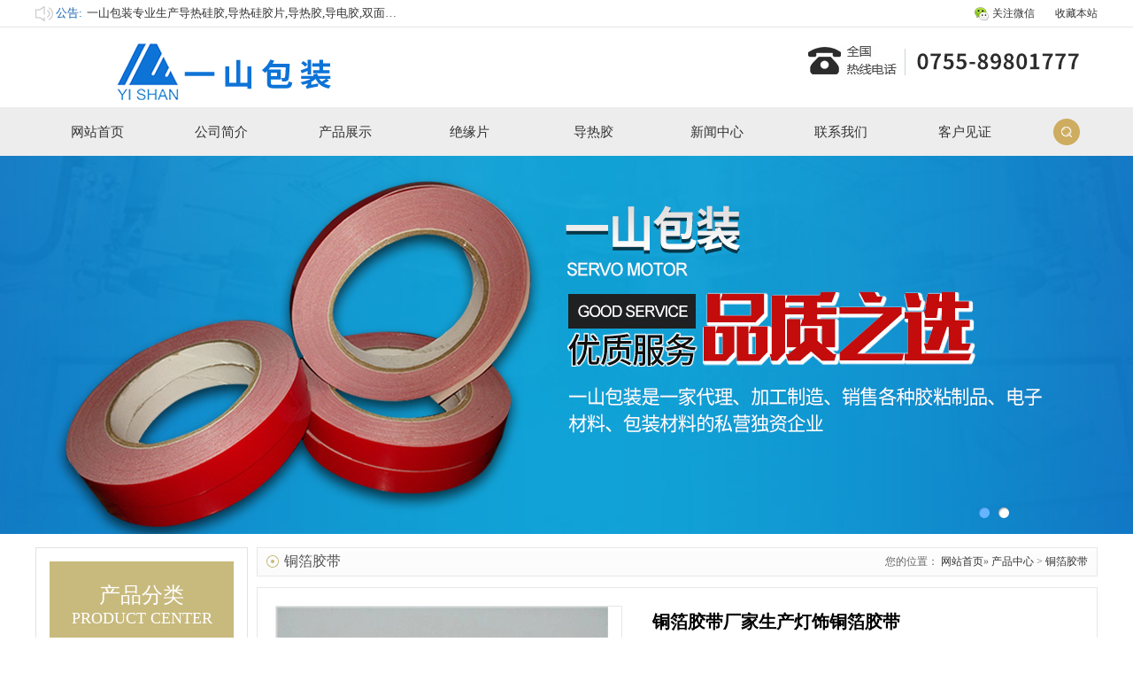

--- FILE ---
content_type: text/html; charset=utf-8
request_url: http://www.szys.cn/cn/product_detail-1077744-2504506-224946.html
body_size: 9937
content:

<!DOCTYPE html PUBLIC "-//W3C//DTD XHTML 1.0 Transitional//EN" "http://www.w3.org/TR/xhtml1/DTD/xhtml1-transitional.dtd">
<html xmlns="http://www.w3.org/1999/xhtml">
<head>
    <meta http-equiv="Content-Type" content="text/html; charset=utf-8" />
    <title>铜箔胶带厂家生产灯饰铜箔胶带-绝缘片|PC垫片|3m双面胶|绝缘垫片|屏蔽胶片|铜箔胶带|高温胶带</title>
    <meta name="keywords" content="灯饰铜箔胶带生产厂家,灯饰铜箔胶带定制加工,灯饰铜箔胶带免费拿样" />
    <meta name="description" content="铜箔胶带厂家生产灯饰铜箔胶带产品说明：纯度高于99.95%，其功能为消除电磁(EMI)干扰，隔离电磁..." />
<link href="http://jscssimage.jz60.com/y48/cn/css/13/css.css" type="text/css" rel="stylesheet" /><link href="http://jscssimage.jz60.com/y48/cn/css/13/neicss.css" type="text/css" rel="stylesheet" />
<meta name="sogou_site_verification" content="k4X2Au8RRx"/><meta name="360-site-verification" content="a514bd221cf8af4e27598a09375b86f3" />
<meta name="baidu-site-verification" content="code-RViAVtkUiU" />
<meta name="baidu-site-verification" content="codeva-ptBXgsRlbE" />   
    <link href="http://jscssimage.jz60.com/y48/cn/css/commoncss/cloud-zoom.css" type="text/css" rel="stylesheet" /> 
    
<link href="http://jscssimage.jz60.com/y48/cn/css/13/y48.css" rel="stylesheet" type="text/css" />
<script type="text/javascript" src="http://jscssimage.jz60.com/y48/cn/javascript/jquery.js"></script>
<script type="text/javascript" src="http://jscssimage.jz60.com/y48/cn/javascript/jquery-1.4.2.min.js"></script>
<script type="text/javascript" src="http://jscssimage.jz60.com/y48/cn/javascript/jquery.min.js"></script>
<script type="text/javascript" src="http://jscssimage.jz60.com/y48/cn/javascript/Common.js"></script>
<script type="text/javascript" src="http://jscssimage.jz60.com/y48/cn/javascript/top.js"></script>
<script type="text/javascript" src="http://jscssimage.jz60.com/y48/cn/javascript/TopProductSearch.js"></script>
    <script type="text/javascript" src="http://jscssimage.jz60.com/y48/cn/javascript/cloud-zoom.1.0.2.min.js"></script>
    <script type="text/javascript" src="http://jscssimage.jz60.com/y48/cn/javascript/product_detail.js"></script>    
</head>
<body>
    <form name="form1" method="post" action="product_detail-1077744-2504506-224946.html" id="form1" onsubmit="return false;">
<div>
<input type="hidden" name="__VIEWSTATE" id="__VIEWSTATE" value="/wEPDwUKLTMzOTkwNzg1OGRkBy0mxwvSRS/KLmuXtODMVXUVJvE=" />
</div>

<div>

	<input type="hidden" name="__VIEWSTATEGENERATOR" id="__VIEWSTATEGENERATOR" value="58B34B64" />
</div>
    <input type="hidden" id="LanguageVersionColor" name="LanguageVersionColor" value="13" /><input type="hidden" id="IssytcUrl" name="Issytc_Url" value="http://jscssimage.jz60.com/y48" />
<div style="display:none;"><input type="text"/></div>
<input type="hidden" id="UserInfo_ID" name="UserInfo_ID" value='1077744'/>
<input type="hidden" id="LanguageVersion" name="LanguageVersion" value='0' />
<div id="Top1_pl_TOP">
	

<!----顶部---->
<div class="v800_top">
    <div class="w_1000">
    <div id="Top1_ctl00_pl_ViewSortClass2" corpsite_valueNum="299" sortclass1_valuenum="10001" data-type="2">
		

<script type="text/javascript" src="http://jscssimage.jz60.com/y48/cn/javascript/newsScroll.js"></script>

<link href="http://jscssimage.jz60.com/y48/cn/css/13/V800/anngg.css"
    type="text/css" rel="stylesheet" />
        <!--左边公告-->
        <div id="Top1_ctl00_ctl00_welcome" style="float:left;">
     
        <div class="v800_notice" style="background: url(http://file03.up71.com/File/CorpFrontInsertImage/2019/12/27/szys38_20191227172447.png) left center no-repeat;">公告:</div>
        <div class="v800_topnews" id="news_rolling">
            <ul>
                 
                        <li><a href="/cn/categorypage_detail-1077744-728382-3.html"
                            title='一山包装专业生产导热硅胶,导热硅胶片,导热胶,导电胶,双面胶,3M双面胶,高温胶带等'>
                            一山包装专业生产导热硅胶,导热硅胶片,导热胶,导电胶,双面胶,3M双面胶,高温胶带等</a></li>
                    
            </ul>
        </div>
           </div>

<script type="text/javascript" src="http://jscssimage.jz60.com/y48/cn/javascript/V800/index.js"></script>

        <!--右边副导航-->
        <div id="Top1_ctl00_ctl01_sidebar" class="v800_top_right" style="float:right;">
            <ul>
            
                
        <li id="weixin" class="weixin">
<a class="wechat" style="background: url(http://file03.up71.com/File/CorpPageImages/2019/12/27/0_szys_0_16_20191227172445.jpg) left center no-repeat;" href="javascript:void(0);" title="关注微信" target="_self">关注微信</a>
<div class="weixin_img"  style="display: none;">
<img src="http://file03.up71.com/File/CorpPageImages/2019/12/30/0_szys_20191230164700.png" border="0" alt="关注微信"/></div>
</li>
        
        
        
	<li>
		<a class="last_mr" href="javascript:void(0);" onclick="ZkAddFavorite(this,document.location.href, document.title);">收藏本站</a></li>

        
         
            </ul>
        </div>
	</div>
        </div>
</div>

<!---头部--->

<div class="v800_head">
 <div id="Top1_ctl01_pl_ViewSortClass2" corpsite_valueNum="299" sortclass1_valuenum="10002" data-type="2">
		<div id="Top1_ctl01_ctl00_toplogo" style="float:left;">
<div id="Top1_ctl01_ctl00_top_logo" class="logo" style="margin:18px 0px;"><img title="Logo" src="http://file03.up71.com/File/CorpFrontInsertImage/2019/12/27/szys_20191227173058.png" border="0" alt="Logo" title="Logo"/></div>

</div><div id="Top1_ctl01_ctl01_topright" class="add" style="float:right;">
    	<div id="Top1_ctl01_ctl01_tel_top" class="add_l" style="margin:18px 0px;"><img src="http://file03.up71.com/File/CorpFrontInsertImage/2019/12/27/szys_20191227173638.jpg" border="0" alt="全国热线电话" title="全国热线电话"/></div>

    </div>
	</div>
</div>
<!---导航 开始--->
 <div class="nav_x">
        <div class="nav_1">

<div id="Top1_ctl02_pl_ViewSortClass2" corpsite_valueNum="299" sortclass1_valuenum="10006" data-type="2">
		
 <nav>
<ul class="main">
 <li id="index457683233" class=" "><a href="/" title="网站首页">网站首页</a></li>
<li id="singleclasspage1457683233" class=" "><a href="/cn/singleclasspage-1077744-1.html" title="公司简介">公司简介</a><ul class="drop menu4"><li><a href="/cn/singleclasspage-1077744-1-56653.html" title="公司简介" >公司简介</a></li></ul></li>
<li id="product457683233" class=" "><a href="/cn/product-1077744.html" title="产品展示">产品展示</a><ul class="drop menu4"><li><a href="/cn/product-1077744-243402.html" title="绝缘片" >绝缘片</a></li><li><a href="/cn/product-1077744-236980.html" title="导热胶" >导热胶</a></li><li><a href="/cn/product-1077744-223699.html" title="双面胶贴" >双面胶贴</a></li><li><a href="/cn/product-1077744-224946.html" title="铜箔胶带" >铜箔胶带</a></li><li><a href="/cn/product-1077744-236981.html" title="导电胶" >导电胶</a></li><li><a href="/cn/product-1077744-223700.html" title="单面胶贴" >单面胶贴</a></li><li><a href="/cn/product-1077744-223701.html" title="高温胶带" >高温胶带</a></li><li><a href="/cn/product-1077744-237039.html" title="导热硅胶" >导热硅胶</a></li></ul></li>
<li id="productclass243402457683233"><a title="绝缘片" href="/cn/product-1077744-243402.html">绝缘片</a></li>
<li id="productclass236980457683233"><a title="导热胶" href="/cn/product-1077744-236980.html">导热胶</a></li>
<li id="categorypage1457683233" class=" "><a href="/cn/categorypage-1077744-1.html" title="新闻中心">新闻中心</a><ul class="drop menu4"><li><a href="/cn/categorypage-1077744-1.html" title="公司新闻" >公司新闻</a></li><li><a href="/cn/categorypage-1077744-2.html" title="行业新闻" >行业新闻</a></li><li><a href="/cn/categorypage-1077744-3.html" title="公司公告" >公司公告</a></li></ul></li>
<li id="singlepage2457683233" class=" "><a href="/cn/singlepage-1077744-2.html" title="联系我们">联系我们</a></li>
<li id="singleclassimage1457683233" class=" "><a href="/cn/singleclassimage-1077744-1.html" title="客户见证">客户见证</a><ul class="drop menu4"><li><a href="/cn/singleclassimage-1077744-1.html" title="成功案例" >成功案例</a></li><li><a href="/cn/singleclassimage-1077744-2.html" title="客户见证" >客户见证</a></li><li><a href="/cn/singleclassimage-1077744-3.html" title="合作品牌" >合作品牌</a></li></ul></li>

</ul>
</nav>
<div class="fdj">
	<p><img src="http://file03.up71.com/File/CorpFrontInsertImage/2019/12/27/szys35_20191227172447.png" border="0" alt="搜索关键词" title="搜索关键词"/></p>
    <div class="fdj_b">
                  <div class="index_search">
                <input class="search_input"  type="text" name="keyword" id="keyword" onfocus="this.value=&quot;&quot;" onblur="if(this.value==&quot;&quot; || this.value==null) this.value=&quot;0755-89801777&quot;" value='0755-89801777' onkeydown="return SubmitKeyClickCpSearch(event)"/>
                
                <input class="search_btn" onclick="return searchForm()" value="" type="button" style="background: url(http://file03.up71.com/File/CorpFrontInsertImage/2019/12/27/szys24_20191227172447.png) no-repeat;">
            </div>
    </div>
</div>


 
	</div>

        </div>
    </div>



<!---导航 结束--->
<link href="http://jscssimage.jz60.com/y48/cn/css/13/banner/A.css" rel="stylesheet" />
<script src="http://jscssimage.jz60.com/y48/cn/javascript/banner/A/A.js" type="text/javascript"></script>
<div class="main_banner">
<div class="gg" id="gg" style="height:470px;">
<div class="ggLoading">
<div class="ggLoading2"><span>百叶窗图片载入中</span></div>
</div>
<div class="ggs" style="height:470px;">
<div class="ggBox" id="ggBox" style="width:1920px;height:470px;">

<a href="javascript:;" style="z-index: 2; opacity: 1;"  title=""><img alt="" src="http://file03.up71.com/File/CorpFrontBanner/2019/12/30/szys_20191230111628.jpg" width="1920" height="470"/></a>
<a href="javascript:;" style="z-index: 1; opacity: 0;"  title=""><img alt="" src="http://file03.up71.com/File/CorpFrontBanner/2019/12/30/szys_20191230133428.jpg" width="1920" height="470"/></a></div>
</div>
<div class="ggb">
<div class="ggBtns" id="ggBtns"><div class="right_a">
<a title="2" href='javascript:void(0)' class="ggOn"><span></span></a>
<a title="1" href='javascript:void(0)'><span></span></a>
</div></div></div></div></div>
</div>
    <div id="pl_Main">
	
<div class="main_ny">
<div class="main_ny_1">
 
<div class="left">
    <div class="product_l">
        <div class="product_l_w">
            <div class="product_l_1">
                <h1>
                    产品分类</h1>
                <p>
                   PRODUCT&nbsp;CENTER</p>
            </div>
            <div class="product_l_2">
                <ul>
                    
                            
                            
                                <li><a href='/cn/product-1077744-243402.html' title='绝缘片'>绝缘片</a></li>
                        
                            
                            
                                <li><a href='/cn/product-1077744-236980.html' title='导热胶'>导热胶</a></li>
                        
                            
                            
                                <li><a href='/cn/product-1077744-223699.html' title='双面胶贴'>双面胶贴</a></li>
                        
                            
                            
                                <li class="current"><a href='/cn/product-1077744-224946.html' title='铜箔胶带'>铜箔胶带</a></li>
                        
                            
                            
                                <li><a href='/cn/product-1077744-236981.html' title='导电胶'>导电胶</a></li>
                        
                            
                            
                                <li><a href='/cn/product-1077744-223700.html' title='单面胶贴'>单面胶贴</a></li>
                        
                            
                            
                                <li><a href='/cn/product-1077744-223701.html' title='高温胶带'>高温胶带</a></li>
                        
                            
                            
                                <li><a href='/cn/product-1077744-237039.html' title='导热硅胶'>导热硅胶</a></li>
                        
                </ul>
            </div>
        </div>
        
<div class="product_l_3">
                    <h1><span> 联系我们 /</span>CONTACT&nbsp;US</h1>
                    
                    
                <div>
	<strong><span style="font-size: 14px;">深圳市一山包装材料有限公司</span></strong></div>
<div>
	<span style="font-size: 14px;">电话：0755-89801777　89802777&nbsp; &nbsp;27916166</span></div>
<div>
	<span style="font-size: 14px;">传真：0755-27917366</span></div>
<div>
	<span style="font-size: 14px;">QQ：419518888</span></div>
<div>
	<span style="font-size: 14px;">邮箱：yishan@188.com</span></div>
<div>
	<span style="font-size: 14px;">网站：http://www.ys.net.cn/</span></div>
<div>
	<span style="font-size: 14px;">工厂地址：深圳市宝安区西乡镇安乐工业区A3栋一楼</span></div>
                    </div>
    </div>
</div>

  <div class="right_ny">
    <div class="Sectiontitle "><span>您的位置：
    <a href="/" title="网站首页">网站首页</a>» 
    
     <a href="/cn/product-1077744.html" title="产品中心">产品中心</a>
                 > <a href='/cn/product-1077744-224946.html' title="铜箔胶带">铜箔胶带</a></span>
    <div class="title">铜箔胶带</div> </div>
    <div class="box1 d12 ProductInfo">
      <div class="Productpic">
        <div class="BigPicture"><a id="imgbig" href="http://file03.up71.com/File/CorpProductImages/2020/04/10/0_szys_0_20200410083704.jpg" class = 'cloud-zoom'><img class="imgsty" alt="铜箔胶带厂家生产灯饰铜箔胶带" src="http://file03.up71.com/File/CorpProductImages/2020/04/10/3_szys_0_20200410083704.jpg" border="0" /></a></div>

      </div>
      <div class="r_info">
      <ul>
        <li><h1> 铜箔胶带厂家生产灯饰铜箔胶带</h1></li>
        
       
        <li>产品简介：<p>
        
       铜箔胶带厂家生产灯饰铜箔胶带<br/>产品说明：纯度高于99.95%，其功能为消除电磁(EMI)干扰，隔离电磁波对人体的伤害，避免不需要电压与电流而影响功能。另外，对于接地后之静电泄放有良好的效果。粘贴力强、导电性能良好，可根据客户要求裁切成各种规格。<br/><br/>用&nbsp;途：适用于各类变压器、手机、电脑、PDA、PDP、LCD显示器、笔记本电脑、复印机等各种电子产品内需电磁屏蔽的地方。<br/><br/>是一种金属胶带，主要应用于电磁屏蔽，分电信号屏蔽和磁信号屏蔽两种，电信号屏蔽主要是依靠铜本身优异的导电性能，而磁屏蔽则需要铜箔胶带的胶面导电物质“镍”来达到磁屏蔽的作用，因而被广泛应用于手机，笔记电脑和其他数码产品之中。材质：CU&nbsp;99.98%<br/><br/>基材厚度：0.018mm-0.05mm<br/><br/>胶粘厚度：0.035mm~0.04mm<br/><br/>胶体成分：普通压敏胶（不导电）和导电压克力压敏胶<br/><br/>剥离力：1.0～1.5kg/25mm（180度反向剥力力测试）<br/><br/>耐温性&nbsp;－10℃---120℃<br/><br/>张力强度&nbsp;4.5～4.8kg/mm<br/><br/>伸长率&nbsp;7%～10%MIN<br/><br/>产品主要用于消除电磁干扰EMI，隔离电磁波对人体的危害，主要应用于电脑周边线材、电脑显示器及变压器制造商。<br/><br/>铜箔胶带分为单面覆胶和双面覆胶。单面覆胶的铜箔胶带又分为单导铜箔胶带和双导铜箔胶带，单导铜箔胶带即指覆胶面不导电，只有另外一面铜导电，故称单导即单面导电；双导铜箔胶带是指覆胶面导电，而且另一面铜本身也导电，故称双导即双面导电。还有双面覆胶的铜箔胶带用来和其他材料加工成比较昂贵的复合材料，双面覆胶的铜箔其胶面也分导电和不导电两种.客户可以根据自己对导电的需求来选择<br/><br/><br/>
        </p></li>
      </ul>
      <div class="ol_tel">产品订购热线：<strong>0755-89801777</strong>
        <div class="ol">  <div class="ol online_buy"><a href="/cn/guestbook-1077744.html"><img src="http://file03.up71.com/File/CorpFrontInsertImage/2019/12/27/szys23_20191227172447.gif" border="0" alt="在线资讯" title="在线资讯"/></a></div>   </div>
      </div>
      </div>
      <div class="qc"></div>
      
      <div class="btbox"> 产品详情</div>
      
      <div class="Introduction">
      
    铜箔胶带厂家生产灯饰铜箔胶带
深圳一山包装公司，现有多功能大型设备数台，集贴胶、自动复卷、自动裁切、自动分条、模切、冲压、自动包装于一体的先进生产设备,胶贴制品：3M胶贴，汽车双面胶贴，亚克力双面胶贴，PE泡棉胶贴,代客加工进口双面胶模切冲型. 3M，TESA（德莎），T4000，NITTO（日东），SONY（索尼），PORON加工制造,泡棉橡胶垫，防滑胶垫，防震胶垫，EVA泡棉冲型等,销售各种胶粘制品、电子材料、包装材料的私营独资企业以3M双面胶产品为主，并在此基础上提供各类度的模切加工服务,品质检测的完善的生产流程，软硬件设施配套齐全，出货迅速，品质稳定,秉承“以技术求发展，以质量求生存”的方针。客户为中心，以服务为宗旨，以管理为效益的经营理念，不断为客户提供更优质更完善的产品和服务,汽车胶带：汽车装饰专用胶带，防水双面胶带。 硅橡胶垫：硅胶垫，橡胶垫，硅胶冲型，橡胶冲型，透明胶垫，EPDM胶垫 泡棉胶垫：EVA胶垫。
好的产品不是随口说的一山包装是一家有着5年环氧防静电地坪铜箔胶带产品生产经验厂家，同时也有着5年的铜箔胶带生产销售经验。一山屏蔽胶带，电磁胶带加工成屏蔽胶贴和导电胶贴如果您既要买质量可靠，又要买价格合理环氧防静电地坪铜箔胶带。一山包装是全体环氧地坪行业的选择，一山包装不仅仅提供的是好产品，还有贴心的服务及意想不到的惊喜哦。
　　随着近年来环保事业的发展，和环保产品的不断推出，济南防静电地板选择了环保防静电地板铜箔，此次，3提供服务的一山包装依旧使是他们的选择一山屏蔽胶带，电磁胶带加工成屏蔽胶贴和导电胶贴膜这次他们采购环保防静电地板铜箔15000平方的时候，用搜环保防静电地板铜箔，斩入眼帘的是一山包装的这款环保产品，看看还有哪家防静电地板工程的在用它。
　　产品防静电地板铜箔名称依旧质量更好更环保济南防静电地板工程一直是有着良好的口碑。看看用过之后的反应，一山屏蔽胶带，电磁胶带加工成屏蔽胶贴和导电胶贴
你就会知道大家为什么订购一山包装环保地坪铜箔了~。一山包装不止提供好的产品服务更为重要一山包装是一家有着12年铜箔胶带系列产品生产经验的厂家，P一山屏蔽胶带，电磁胶带加工成屏蔽胶贴和导电胶贴同时也拥有这12年防静电地板铜箔生产销售经验。
　　如果你既要买环保防静电地板铜箔，又要质量可靠，价格实惠的防静电地板铜箔。至此，一山包装是您终的选择，在一山包装不仅仅有好的产品一山屏蔽胶带，电磁胶带加工成屏蔽胶贴和导电胶贴还提供贴心的服务及想想不到的惊喜哦~。24小时，如果您对上述环保防静电地板铜箔感或有疑问，页右侧的在线，或致电一山包装您全程贴心的采购助手

      </div>


        




    </div>
  </div>
  <div class="qc"></div>
</div>

</div>
</div>
    <div id="Bottom1_pl_Bottom">
	
<!----首页-页脚---->
<div class="f_link_1">
<div class="f_link">
    <span> 友情链接: </span>
  
                <a href="http://www.ys.net.cn" target="_blank" title="3M双面胶贴厂家">
                    3M双面胶贴厂家</a>
            
                <a href="http://www.3m.net.cn" target="_blank" title="3M胶厂家">
                    3M胶厂家</a>
            
                <a href="http://www.3mj.cn" target="_blank" title="3M胶垫厂家">
                    3M胶垫厂家</a>
            
                <a href="http://www.jiaosai.com" target="_blank" title="3M缓冲胶垫">
                    3M缓冲胶垫</a>
            
                <a href="http://www.szys.cn" target="_blank" title="铜泊胶带">
                    铜泊胶带</a>
            
                <a href="http://www.4007889888.com" target="_blank" title="高温胶带">
                    高温胶带</a>
            
                <a href="http://www.3mvhb.jqw.com/newShow-1093559.htm" target="_blank" title="硅胶垫">
                    硅胶垫</a>
            
                <a href="http://www.baidu.com" target="_blank" title="百度">
                    百度</a>
            
                <a href="http://www.szys.cn/cn/product-1077744.html" target="_blank" title="导热硅胶片">
                    导热硅胶片</a>
            
                <a href="http://www.szys.cn/" target="_blank" title="导热硅胶">
                    导热硅胶</a>
            
</div>
</div>
<div class="bottom">
    <div class="copyright w_1000"><div class="erweima"><img src="http://file03.up71.com/File/CorpPageImages/2019/12/30/0_szys_20191230152202.jpg" border="0" alt="页脚二维码" title="页脚二维码"/></div>
        <div class="bottom_logo"><img src="http://file03.up71.com/File/CorpPageImages/2019/12/30/0_szys_20191230152215.png" border="0" alt="页脚Logo" title="页脚Logo"/></div>
        <div class="xinxi">
             <p>
	<a href="http://www.szys.cn/">双面胶</a>,<a href="http://www.szys.cn/cn/singleclasspage-1077744-1.html">3M双面胶</a>,<a href="http://www.szys.cn/cn/product-1077744.html">高温胶带</a>,<a href="http://www.szys.cn/cn/product-1077744-236980.html">导热硅胶片</a>,<a href="http://www.szys.cn/cn/product-1077744-223699.html">导热胶</a>,<a href="http://www.szys.cn/cn/categorypage-1077744-1.html">导电胶</a>,<a href="http://www.szys.cn/">导热硅胶</a></p>
<p>
	CopyRight @2019 All Rights Reserved.深圳市一山包装材料有限公司&nbsp;版权所有</p>
<p>
	电话：0755-89801777　89802777&nbsp;&nbsp; 27916166 传真：0755-27917366<br />
	邮箱：yishan@188.com 工厂地址：深圳市宝安区西乡镇安乐工业区A3栋一楼&nbsp;</p>
     
      网站ICP备案号：<a  rel="nofollow" href="https://beian.miit.gov.cn/" target="_blank">粤ICP备2022063600号-3</a>
       <p>
	技术支持：<a href="http://www.jz60.com" rel="nofollow" target="_brank" title="牵牛建站">牵牛建站</a> | <a href="http://www.zk71.com/" rel="nofollow" target="_brank" title="中科商务网">中科商务网</a><a id="jszz_a" style="display:none;">&nbsp;</a>
<script>
(function(){
    var bp = document.createElement('script');
    var curProtocol = window.location.protocol.split(':')[0];
    if (curProtocol === 'https') {
        bp.src = 'https://zz.bdstatic.com/linksubmit/push.js';        
    }
    else {
        bp.src = 'http://push.zhanzhang.baidu.com/push.js';
    }
    var s = document.getElementsByTagName("script")[0];
    s.parentNode.insertBefore(bp, s);
})();

(function(){
var src = "https://s.ssl.qhres2.com/ssl/ab77b6ea7f3fbf79.js";
document.write('<script src="' + src + '" id="sozz"><\/script>');
})();
</script>&nbsp;|&nbsp;<a rel="nofollow" href='http://login.jz60.com/?userinfo_id=1077744' title="网站管理"  target='_brank'>网站管理</a></p>
        </div>


        
        </div>
</div>

</div>
    </form>
    <script>
(function(){
var src = "https://jspassport.ssl.qhimg.com/11.0.1.js?d182b3f28525f2db83acfaaf6e696dba";
document.write('<script src="' + src + '" id="sozz"><\/script>');
})();
</script>
</body>
</html>

--- FILE ---
content_type: text/css
request_url: http://jscssimage.jz60.com/y48/cn/css/13/css.css
body_size: 10158
content:
@charset "utf-8";
/* CSS Document */

.add
{
	
float: right;
}
.add_l
{
	
float: left;
	
/* width: 260px; */
	
margin-top: 25px;
}
.add_r
{
	
float: left;
	
margin-top: 20px;
	
width: 205px;
}
.add_l img
{
	
float: left;
}
.add_l h1
{
	
float: left;
	
font-size: 14px;
	
color: #144d90;
	
font-weight: 100;
	
margin-left: 15px;
	
margin-top: 10px;
	
margin-bottom: 5px;
}
.add_l p
{
	
float: left;
	
margin-left: 15px;
}

.add_r img
{
	
float: left;
}
.add_r h1
{
	
float: left;
	
font-size: 14px;
	
color: #144d90;
	
font-weight: 100;
	
margin-left: 15px;
	
margin-top: 10px;
	
margin-bottom: 5px;
}
.add_r p
{
	
float: left;
	
margin-left: 15px;
}



nav{/* height:40px; *//* margin:40px auto; *//* background-color:rgba(23,23,50,.7); */text-align:center;/* border-radius:4px; */float: left;}
.main{display:flex;justify-content:center}
.main a
{
	color:#333;
}
.main li a:active {color: #fff;}
.main>li{/* margin:0 2% */width: 140px;color: #333;text-align: center;float: left;}
.main>li a{color: #333;line-height: 55px;}
.main a{text-decoration:none;color:#ffe;text-transform:capitalize;font-family:monospace;display:block;font-size: 15px;transition:background-color .5s ease-in-out;font-family:raleway,sans-serif;/* width: 180px; */}
.main a:hover{background-color: #c8ba7d;}
.main>li a:hover
{
	color:#fff;
}
.main>li:hover
{
	background-color:#c8ba7d;
	height:55px;
	color:#fff;
}
.drop li{opacity:0;transform-origin:top center;width: 280px !important;}
.drop li a{background-color: rgba(255,255,255,.9);padding:10px 0;width: 280px;height: 40px;line-height: 40px;color: #333;}
.main li:hover .menu1 li:first-of-type{animation:menu1 .3s ease-in-out forwards;animation-delay:.3s}
.main li:hover .menu1 li:nth-of-type(2){animation:menu1 .3s ease-in-out forwards;animation-delay:.6s}
.main li:hover .menu1 li:nth-of-type(3){animation:menu1 .3s ease-in-out forwards;animation-delay:.9s}
.main li:hover .menu1 li:last-of-type{animation:menu1 .3s ease-in-out forwards;animation-delay:1.2s}
@keyframes menu1{from{opacity:0;transform:translateX(30px) rotateY(90deg)}to{opacity:1;transform:translateX(0) rotateY(0)}}
.main li:hover .menu2 li:first-of-type{animation:menu2 .3s ease-in-out forwards;animation-delay:.3s}
.main li:hover .menu2 li:nth-of-type(2){animation:menu2 .3s ease-in-out forwards;animation-delay:.6s}
.main li:hover .menu2 li:nth-of-type(3){animation:menu2 .3s ease-in-out forwards;animation-delay:.9s}
.main li:hover .menu2 li:last-of-type{animation:menu2 .3s ease-in-out forwards;animation-delay:1.2s}
@keyframes menu2{0%{opacity:0;transform:scale(.7)}50%{opacity:.5;transform:scale(1.1)}100%{opacity:1;transform:scale(1)}}
.main li:hover .menu3 li:first-of-type{animation:menu3 .3s ease-in-out forwards;animation-delay:.3s}
.main li:hover .menu3 li:nth-of-type(2){animation:menu3 .3s ease-in-out forwards;animation-delay:.6s}
.main li:hover .menu3 li:nth-of-type(3){animation:menu3 .3s ease-in-out forwards;animation-delay:.9s}
.main li:hover .menu3 li:last-of-type{animation:menu3 .3s ease-in-out forwards;animation-delay:1.2s}
@keyframes menu3{0%{opacity:0;transform:translateX(20px)}100%{opacity:1;transform:translateX(0)}}
.main li:hover .menu4 li:first-of-type{animation:menu4 .3s ease-in-out forwards;animation-delay:.3s}
.main li:hover .menu4 li:nth-of-type(2){animation:menu4 .3s ease-in-out forwards;animation-delay:.6s}
.main li:hover .menu4 li:nth-of-type(3){animation:menu4 .3s ease-in-out forwards;animation-delay:.9s}
.main li:hover .menu4 li:nth-of-type(4){animation:menu4 .3s ease-in-out forwards;animation-delay:1.0s}
.main li:hover .menu4 li:nth-of-type(5){animation:menu4 .3s ease-in-out forwards;animation-delay:1.1s}
.main li:hover .menu4 li:nth-of-type(6){animation:menu4 .3s ease-in-out forwards;animation-delay:1.2s}
.main li:hover .menu4 li:nth-of-type(7){animation:menu4 .3s ease-in-out forwards;animation-delay:1.3s}
.main li:hover .menu4 li:nth-of-type(8){animation:menu4 .3s ease-in-out forwards;animation-delay:1.4s}
.main li:hover .menu4 li:nth-of-type(9){animation:menu4 .3s ease-in-out forwards;animation-delay:1.5s}
.main li:hover .menu4 li:nth-of-type(10){animation:menu4 .3s ease-in-out forwards;animation-delay:1.6s}

.main li:hover .menu4 li:last-of-type{animation:menu4 .3s ease-in-out forwards;animation-delay:1.7s}
@keyframes menu4{0%{opacity:0;transform:translateX(50px) rotate(-90deg)}100%{opacity:1;transform:translateX(0) rotate(0)}}
.main li:hover .menu5 li:first-of-type{animation:menu5 .3s ease-in-out forwards;animation-delay:.3s}
.main li:hover .menu5 li:nth-of-type(2){animation:menu5 .3s ease-in-out forwards;animation-delay:.6s}
.main li:hover .menu5 li:nth-of-type(3){animation:menu5 .3s ease-in-out forwards;animation-delay:.9s}.main li:hover .menu5 li:last-of-type{animation:menu5 .3s ease-in-out forwards;animation-delay:1.2s}@keyframes menu5{0%{opacity:0;transform:rotateX(-90deg)}100%{opacity:1;transform:rotateX(0)}}.main li:hover .menu6 li:first-of-type{animation:menu6 .3s ease-in-out forwards;animation-delay:.2s}.main li:hover .menu6 li:nth-of-type(2){animation:menu6 .3s ease-in-out forwards;animation-delay:.4s}.main li:hover .menu6 li:nth-of-type(3){animation:menu6 .3s ease-in-out forwards;animation-delay:.6s}.main li:hover .menu6 li:last-of-type{animation:menu6 .3s ease-in-out forwards;animation-delay:.8s}@keyframes menu6{0%{opacity:0;transform:scale(2)}100%{opacity:1;transform:scale(1)}}.white-mode{text-decoration:none;padding:7px 10px;background-color:#122;border-radius:3px;color:#fff;transition:.35s ease-in-out;position:absolute;left:15px;bottom:15px;font-family:sans-serif}.white-mode:hover{background-color:#fff;color:#122}
.drop li a:hover
{
	background: #c8ba7d;
}
.drop li
{
	display:none;
}
.main>li:hover .drop li
{
	display:block;
}

.main li:hover > a
{
	color:#fff;
}
.nav_x
{
	width:100%;
	margin:auto;
	background: #ededed;
	position: absolute;
	z-index: 99;
}
.nav_1
{
	width:1200px;
	margin:auto;
	height: 55px;
}




.case
{
	width:100%;
	float:left;
	margin-top: 20px;
}
.case_1
{
	width:1200px;
	margin:auto;
}
.case_2
{

width: 1200px;

/* float: left; */

margin-top: 20px;

margin: auto;
}
.case_2 li
{
	
float: left;
	
width: 390px;
	
height: 248px;
	
overflow: hidden;
	
margin-right: 8px;
	
border: 1px solid #ececec;
	
margin-bottom: 15px;
}
.case_2 li:hover .case_wz
{
	margin-top:-250px;
	transition: all 0.35s;
}
.case_wz
{transition: all 0.35s;background: rgba(200,186,125,0.5);position: relative;width: 390px;/* overflow: hidden; *//* margin-top: -60px; */z-index: 99999;height: 200px;}
.case_wz h1 a
{
	color:#fff;
}
.case_wz h1
{
	
font-size: 15px;
	
padding: 20px;
	
font-weight: 100;
	
color: #fff;
}
.case_wz p
{
	
padding: 50px 30px 20px 30px;
	
font-size: 14px;
	
color: #fff;
	
line-height: 30px;
}
.case_2 li h1
{
	height:50px;
	line-height:50px;
	font-size:14px;
	font-weight:100;
	text-align:center;
	background:#ececec;
}
.case_2 li:hover h1
{background: #c8ba7d;}
.case_2 li:hover h1 a
{

color:#fff;
}

.td
{
	width:100%;
	background:url(../../../images/13/V800/t_bg_22.jpg)no-repeat center;
	height:630px;
	float:left;
}
.td_1
{
	width:1200px;
	margin:auto;
}
.td_2
{
	
position: absolute;
	
margin-top: 40px;
}
.td_2 p
{
	
font-size: 24px;
	
line-height: 40px;
	
color: #fff;
	
margin-bottom: 20px;
}
.td_2 span
{
	
width: 95px;
	
height: 1px;
	
background: #fff;
	
display: block;
}
.td_3
{
	
text-align: center;
	
position: absolute;
	
width: 1200px;
	
margin-top: 50px;
}


.waves {
  position: absolute;
  /* top: 50%; */
  /* left: 50%; */
  width: 10px;
  height: 10px;
  margin-left: 324px;
  margin-top: 534px;
  border-radius: 50%;
  -webkit-backface-visibility: hidden;
  z-index: 9999;
}

.wave, .waves:before, .waves:after {
  position: absolute;
  background: #03396e;
  margin-left: -12px;
  margin-top: -12px;
  width: 20px;
  height: 20px;
  content: "";
  display: block;
  border-radius: 50%;
  -webkit-backface-visibility: hidden;
}

.waves:before {
  animation: wave-animate 3s infinite ease-out;
}

.waves:after {
  opacity: 0;
  animation: wave-animate 3s 1.5s infinite ease-out;
}

@keyframes wave-animate {
  0% {
    transform: scale(0);
    opacity: 1;
    transform-origin: center;
  }
  100% {
    transform: scale(3);
    opacity: 0;
    transform-origin: center;
  }
}


.yc img
{
	position:absolute;
	margin-top: 324px;
	z-index: 999;
	margin-left: 64px;
	display: none;

}
.yc:hover  img
{
	display:block;

}




.waves1 {
  position: absolute;
  /* top: 50%; */
  /* left: 50%; */
  width: 10px;
  height: 10px;
  margin-left: 686px;
  margin-top: 222px;
  border-radius: 50%;
  -webkit-backface-visibility: hidden;
  z-index: 9999;
}

.wave1, .waves1:before, .waves1:after {
  position: absolute;
  background: #03396e;
  margin-left: -12px;
  margin-top: -12px;
  width: 20px;
  height: 20px;
  content: "";
  display: block;
  border-radius: 50%;
  -webkit-backface-visibility: hidden;
}

.waves1:before {
  animation: wave-animate 3s infinite ease-out;
}

.waves1:after {
  opacity: 0;
  animation: wave-animate 3s 1.5s infinite ease-out;
}

@keyframes wave-animate {
  0% {
    transform: scale(0);
    opacity: 1;
    transform-origin: center;
  }
  100% {
    transform: scale(3);
    opacity: 0;
    transform-origin: center;
  }
}

.yc1 img
{
	position:absolute;
	margin-top: 219px;
	z-index: 999;
	margin-left: 684px;
	display: none;
}
.yc1:hover  img
{
	display:block;

}




.waves2 {
  position: absolute;
  /* top: 50%; */
  /* left: 50%; */
  width: 10px;
  height: 10px;
  margin-left: 858px;
  margin-top: 224px;
  border-radius: 50%;
  -webkit-backface-visibility: hidden;
  z-index: 99999999999;
}

.wave2, .waves2:before, .waves2:after {
  position: absolute;
  background: #03396e;
  margin-left: -12px;
  margin-top: -12px;
  width: 20px;
  height: 20px;
  content: "";
  display: block;
  border-radius: 50%;
  -webkit-backface-visibility: hidden;
}

.waves2:before {
  animation: wave-animate 3s infinite ease-out;
}

.waves2:after {
  opacity: 0;
  animation: wave-animate 3s 1.5s infinite ease-out;
}

@keyframes wave-animate {
  0% {
    transform: scale(0);
    opacity: 1;
    transform-origin: center;
  }
  100% {
    transform: scale(3);
    opacity: 0;
    transform-origin: center;
  }
}
.yc2 img
{
	/* background:url(../../../images/13/V800/13/V800/t3_23.png)no-repeat center; */
	width: 311px;
	height: 198px;
	position: absolute;
	margin-left: 857px;
	margin-top: 23px;
	z-index: 999;
	display: none;
}
.yc2 p
{
	position:absolute;
	margin-top: 35px;
	z-index: 999;
	margin-left: 898px;
	display: none;
	width: 252px;
	color: #fff;
	line-height: 24px;
	font-size: 14px;
}
.yc2:hover  p
{
	display:block;

}
.yc2:hover  img
{
	display:block;

}



.news_1
{
	width:100%;
	margin-bottom: 30px;
	float:left;
}
.news_c
{
	width:1200px;
	margin:auto;
}
.news_r
{
	float: right;
	width:460px;
}
.news_l
{
	float: left;
	width:680px;
}
.news_t
{

float: left;

width: 680px;

height: 40px;

line-height: 40px;

border-bottom: 1px solid #dadada;
}
.news_t p
{
	
float: left;
	
font-size: 16px;
	
color: #000;
}
.news_t span
{
	
float: right;
	
font-size: 14px;
	
color: #999;
}
.news_b
{
	
width: 680px;
	
float: left;
	
border-bottom: 1px solid #dadada;
	
padding-bottom: 15px;
}
.news_b li
{

float: left;

margin-top: 15px;
}
.news_b img
{
	
float: left;
}
.news_b h1
{
	
font-size: 16px;
	
color: #000;
	
font-weight: 100;
	
margin-left: 15px;
	
float: left;
	
margin-top: 10px;
	
width: 475px;
	
margin-bottom: 5px;
}
.news_b p
{
	
float: left;
	
width: 480px;
	
margin-left: 15px;
	
line-height: 24px;
	
color: #999;
	
font-size: 14px;
	
margin-top: 5px;
}
.news_b span
{
	
float: left;
	
margin-left: 15px;
}
.news_d
{
	
float: left;
	
width: 680px;
}
.news_d li
{
	
float: left;
	
width: 680px;
	
height: 40px;
	
line-height: 40px;
	
border-bottom: 1px dashed #dedede;
}
.news_d p
{
	
float: left;
	
font-size: 14px;
}
.news_d span
{
	
font-size: 14px;
	
color: #999;
}
.news_rt
{
	
width:460px;
	
float: left;
	
border-bottom: 1px solid #dadada;
	
/* padding-bottom: 15px; */
	
height: 40px;
	
line-height: 40px;
}

.news_rt h1
{
	
float: left;
	font-weight:100;
font-size: 16px;
	
color: #000;
}
.news_rt span
{
	
float: right;
	
font-size: 14px;
	
color: #999;
}
.news_r img
{

margin-top: 15px;

margin-bottom: 7px;
}
.news_r p
{
	
line-height: 24px;
	
font-size: 14px;

	
color: #999;
}
.main_ny
{
	width:100%;
	float:left;
	margin-top: 15px;
	/* margin-bottom: 15px; */
}
.main_ny_1
{
	width:1200px;
	margin:auto;
}
.left
{
	float:left;
}
.right_ny
{
	float:right;
	width: 950px;
	}
.case_wz a
{
	text-decoration:none;
}
.case_wz a:hover
{
	text-decoration:none;
}
.ys
{
	background: #c8ba7d;
	color:#fff;
}
.ys a
{
	
	color: #fff !important;
}


@charset "utf-8";
body{font-size:12px;font-family:"微软雅黑";margin:0px;padding: 0px;color: #666666;}
ul{margin: 0px;padding: 0px;}
a{color:#666666;text-decoration:none;}
a:hover{
	color:#122a88;
	text-decoration:underline;
}
p{margin: 0px;}li{list-style-type: none;}dl, dt, dd{margin: 0px;padding: 0px;}
h1 {
	margin: 0px;
	padding: 0px;
}

.qc{clear: both;float: none;}
.d12{margin-top: 12px;}
.m1000{height: auto;width: 1000px;margin-right: auto;margin-left: auto;}
.topnav{background-color: #000000;height: 25px;border-bottom-width: 1px;border-bottom-style: solid;border-bottom-color: #FFFFFF;}
.t_linkbox{height: auto;width: 1000px;margin-right: auto;margin-left: auto;line-height: 24px;}
.t_linkbox a{color: #FFFFFF;}
.t_linkbox .left_wc{float: left;color: #FFFFFF;}
.t_linkbox .r_link{float: right;}
.logocontainer{height: 118px;width: 1000px;margin-right: auto;margin-left: auto;}
.logocontainer .logo{float: left;}
.logocontainer .right_tel{float: right;width: 358px;height: 118px;}
.logocontainer .right_tel .tel{text-align: right;line-height: 24px;padding-top: 25px;font-size: 15px;}
.logocontainer .right_tel .tel p{font-size: 22px;color: #122a88;}
.right_tel .snslink{padding-top: 12px;padding-right: 3px;}
.right_tel .snslink ul li{float: right;width: 80px;text-align: right;padding-left: 10px;}
.right_tel .snslink ul li img{float: left;margin-left: 10px;}
.mainnav{height: 45px;width: 1000px;background-image: url(../../images/13/V800/top_nav_bg.gif);margin-right: auto;margin-left: auto;}
.mainnav ul li{
	float: left;
	height: 39px;
	line-height: 39px;
	padding-top: 2px;
	overflow: hidden;
}
.mainnav ul li span{display: block;height: 39px;float: left;padding-left: 17px;}
.mainnav ul li span a{
	display: block;
	height: 39px;
	padding-right: 30px;
	color: #585050;
	font-size: 14px;
	padding-left: 13px;
	float: left;
}
.mainnav ul .dq span{display: block;height: 39px;float: left;background-image: url(../../images/13/V800/top_nav_hover_01.gif);background-repeat: no-repeat;background-position: left;padding-left: 17px;}
.mainnav ul .dq span a{display: block;height: 39px;padding-right: 30px;background-image: url(../../images/13/V800/top_nav_hover_02.gif);background-repeat: no-repeat;background-position: right;color: #FFFFFF;font-size: 14px;padding-left: 13px;text-decoration: none;}
.mainnav ul li:hover span{display: block;height: 39px;float: left;background-image: url(../../images/13/V800/top_nav_hover_01.gif);background-repeat: no-repeat;background-position: left;padding-left: 17px;}
.mainnav ul li:hover span a{display: block;height: 39px;padding-right: 30px;background-image: url(../../images/13/V800/top_nav_hover_02.gif);background-repeat: no-repeat;background-position: right;color: #FFFFFF;font-size: 14px;padding-left: 13px;text-decoration: none;}
.banner{
	height: 437px;
	width: 100%;
	margin-right: auto;
	margin-left: auto;
	clear: both;
	float: none;
	margin-top: 10px;
}
.Searchbox{background-color: #f2f2f2;height: auto;width: 980px;margin-right: auto;margin-left: auto;padding: 10px;}
.Searchbox .Search{float: left;}
.Search .ssk{background-image: url(../../images/13/V800/ssk.gif);height: 24px;width: 185px;float: left;}
.Search .ssk input{width: 170px;border: 1px solid #FFFFFF;margin-top: 3px;margin-left: 10px;color: #666666;}
.Search .so{float: left;}
.Searchbox .Keyword{float: left;margin-left: 20px;line-height: 24px;width: 710px;overflow: hidden;color: #666666;}
.Searchbox .Keyword a{margin-left: 20px;}
.newProductbox .sidebar{width: 222px;float: left;}
.newProductbox .rightbox{float: right;width: 762px;height: auto;}
.columnbox{height: 34px;background-image: url(../../images/13/V800/03.gif);background-repeat: no-repeat;background-position: right;}
.columnbox .title{background-image: url(../../images/13/V800/01.gif);background-repeat: no-repeat;background-position: left;height: 34px;}
.columnbox .title .t{
	float: left;
	height: 34px;
	line-height: 34px;
	font-size: 15px;
	color: #333333;
	padding-left: 20px;
	font-weight: bold;
}
.columnbox .title span{float: right;display: block;padding-top: 10px;padding-right: 10px;}
.box1{
	clear: both;
	float: none;
	border: 1px solid #e7e7e7;
	background-color: #FFFFFF;
}
.left_nav{padding-right: 10px;padding-left: 10px;padding-top: 3px;padding-bottom: 3px;}
.left_nav li{height: auto;clear: both;float: none;}
.left_nav li span{display: block;font-size: 14px;}
.left_nav li span a{display: block;line-height: 28px;font-weight: bold;color: #000000;background-image: url(../../images/13/V800/04.gif);background-repeat: no-repeat;background-position: 1px 8px;padding-left: 20px;}
.zk_left_menu_style2 .left_nav li {
	position: relative;
}
.zk_left_menu_style2 .left_nav li .ejfl {
	width: 200px;
	position: absolute;
	left: 230px;
	top: 0px;
	height: auto;
	background-color: #CCC;
}

.left_nav li .ejfl{clear: both;float: none;padding-left: 10px;padding-bottom: 5px;}
.left_nav li .ejfl span{float: left;font-size: 12px;white-space: nowrap;line-height: 24px;height: 24px;}
.left_nav li .ejfl span a{background-image: none;height: auto;line-height: 24px;padding-top: 0px;padding-right: 10px;padding-bottom: 0px;padding-left: 10px;font-weight: normal;background-repeat: no-repeat;color: #838383;}
.left_nav li .ejfl span a:hover{color: #FFFFFF;text-decoration: none;background-color: #122a88;}
.fl_tab{
	float: left;
	height: 34px;
}
.fl_tab ul li{float: left;height: 34px;}
.columnbox .fl_tab{
	border-right-width: 1px;
	border-right-style: solid;
	border-right-color: #ffffff;
	margin-left: 25px;
	border-left-width: 1px;
	border-left-style: solid;
	border-left-color: #e7e7e7;
}
.columnbox .fl_tab ul li span{white-space: nowrap;display: block;float: left;height: 34px;padding: 0px;background-image: url(../../images/13/V800/06.gif);background-repeat: no-repeat;background-position: 15px center;}
.fl_tab ul li a{display: block;float: left;height: 34px;font-size: 14px;padding-right: 20px;padding-left: 35px;border-left-width: 1px;border-left-style: solid;border-left-color: #FFFFFF;line-height: 34px;border-right-width: 1px;border-right-style: solid;border-right-color: #e7e7e7;}
.title .fl_tab ul li:hover span{background-image: url(../../images/13/V800/08.gif);background-repeat: repeat-x;}
.title .fl_tab ul li:hover span a{background-image: url(../../images/13/V800/icon-title-hover.png);background-repeat: no-repeat;background-position: 14px center;color: #122a88;text-decoration: none;}
.title .fl_tab ul .dq span{
	background-repeat: repeat-x;
	background-position: bottom;
	background-image: url(../../images/13/V800/08.gif);
}
.title .fl_tab ul .dq span a{background-image: url(../../images/13/V800/icon-title-hover.png);background-repeat: no-repeat;background-position: 14px center;color: #122a88;text-decoration: none;}
.newcpbox{padding-bottom: 9px;padding-left: 10px;}
.newcpbox ul li{float: left;/* width: 185px; */padding-top: 15px;margin-left: 7px;}
.newcpbox ul li p{text-align: center;/* padding-top: 5px; */}
.newcpbox ul li .pic{height: 155px;width: 155px;margin-right: auto;margin-left: auto;border: 2px solid #f5f5f5;text-align: center;display: table;}
.newcpbox ul li .pic span{display:table-cell;vertical-align:middle;}
.newcpbox ul li .pic{*position:relative;*overflow:hidden;}/*IE6*/
.newcpbox ul li .pic span{*position:absolute;*left:50%;*top:50%;}/*IE6*/
.newcpbox ul li .pic span img{*position:relative;*left:-50%;*top:-50%;}/*IE6*/
.Brandbox{border: 1px solid #ededed;width: 998px;margin-right: auto;margin-left: auto;}
.Brandbox .Bleft{float: left;}
.Brandbox .Bright{float: right;}
.Brandbox .Brandlist{float: left;height: 92px;width: 938px;margin-left: 3px;}
.Brandlist li{float: left;width: 156px;text-align: center;padding-top: 12px;}
.Brandlist li p{padding-top: 5px;}
.Brandbox .Bleft,.Brandbox .Bright{background-color: #ededed;width: 26px;text-align: center;height: 61px;padding-top: 35px;}
.hotcpbox .adlist{float: left;width: 400px;border: 1px solid #e7e7e7;}
.hotcpbox .adlist ul li{height: 32px;position: relative;}
.hotcpbox .adlist ul li span{height: 32px;display: block;position: absolute;top: 0px;left: 0px;width: 400px;}
.hotcpbox .adlist ul li span a{display: block;line-height: 32px;height: 32px;background-color: #122a88;font-size: 14px;color: #FFFFFF;background-image: url(../../images/13/V800/21.gif);background-repeat: no-repeat;background-position: 10px center;padding-left: 24px;}
.hotcpbox .adlist ul .dq{height: 400px;}
.hotcpbox .adlist ul .dq span a{background-color: transparent;color: #122a88;background-image: url(../../images/13/V800/20.gif);}
.hotcpbox .hotlistbox{float: right;width: 582px;}
.hotcpbox .hotlistbox1{float: left;width: 582px;}
.hotlistbox .newcpbox1,.hotlistbox .newcpbox{padding-top: 8px;padding-bottom: 20px;padding-left: 13px;}
.hotlistbox .newcpbox ul li,.hotlistbox1 .newcpbox ul li{padding-top: 20px;}
.hotcpbox .adright{float: right;width: 400px;border: 1px solid #e7e7e7;}
.Superiority{background-image: url(../../images/13/V800/ys_bg.jpg);}
.Superiority .main{height: 949px;width: 1000px;margin-right: auto;margin-left: auto;position: relative;}
.Superiority .main .pic{position: absolute;left: 0px;top: 0px;}
.Superiority .main img{border-top-style: none;border-right-style: none;border-bottom-style: none;border-left-style: none;}
.Superiority .main .Sectionlist{position: absolute;z-index: 1000;font-size: 13px;line-height: 20px;}
.Superiority .main .Sectionlist a:hover{color: #122a88;text-decoration: none;}
.Superiority .main .Sectionlist P{padding-top: 6px;}
.about .Profile{height: auto;width: 950px;margin-right: auto;margin-left: auto;padding-top: 15px;padding-bottom: 15px;line-height: 24px;}
.about .Profile img{float: right;margin-left: 10px;margin-top: 5px;}
.gsimgbox{height: 168px;margin-top: 20px;margin-right: auto;margin-left: auto;clear: both;float: none;}
.gsimgbox ul li{float: left;height: 155px;width: 214px;margin-left: 29px;}
.about .scbox{height: auto;width: 950px;margin-right: auto;margin-left: auto;margin-top: 15px;line-height: 24px;clear: both;float: none;}
.shopnewbox{height: auto;width: 950px;margin-right: auto;margin-left: auto;}
.shopnewbox .Product{float: left;width: 398px;}
.shopnewbox .Product ul li{margin-top: 20px;}
.shopnewbox .Product ul li .title{height: 25px;background-image: url(../../images/13/V800/12.gif);background-repeat: no-repeat;background-position: right bottom;}
.shopnewbox .Product ul li .title span{display: block;height: 25px;padding-left: 40px;float: left;background-color: #122a88;background-image: url(../../images/13/V800/10.gif);background-repeat: no-repeat;background-position: left center;}
.shopnewbox .Product ul li .title span a{line-height: 24px;color: #FFFFFF;font-size: 14px;font-weight: bold;background-image: url(../../images/13/V800/11.gif);background-repeat: no-repeat;display: block;padding-right: 27px;background-position: right;}
.shopnewbox .Rating{float: right;width: 528px;margin-top: 20px;height: 685px;overflow: auto;padding-right: 10px;}
.shopnewbox .Rating ul li{padding-bottom: 10px;padding-top: 10px;line-height: 22px;border-bottom-width: 1px;border-bottom-style: dashed;border-bottom-color: #c0c0c0;color: #838383;}
.shopnewbox .Rating ul li span{color: #ff8400;}
.shopnewbox .Rating ul li strong{color: #be0909;}
.ad1000x474{height: 474px;position: relative;}
.ad1000x474 .l{position: absolute;line-height: 24px;}
#Agentslist{
	height: 145px;
	padding-top: 22px;
}
#Agentslist ul{
}
#Agentslist li{float: left;width: 225px;text-align: center;height: 124px;position: relative;margin-left: 20px;}
#Agentslist li .pic{height: 124px;width: 225px;position: absolute;left: 0px;top: 0px;z-index: 1;}
#Agentslist li .title{height: 24px;width: 225px;position: absolute;left: 0px;bottom: 0px;z-index: 2;line-height: 24px;background-color:rgba(0,0,0,0.5);
*background:#000; *filter:alpha(opacity=50);
background:#000000\9;
filter:alpha(opacity=50);}
#Agentslist li .title a{color: #FFFFFF;}

#Agentslist1{
	height: 145px;
}
#Agentslist1 ul{}
#Agentslist1 li{
	float: left;
	width: 192px;
	text-align: center;
	height: 110px;
	position: relative;
}
#Agentslist1 li .pic{
	height: 110px;
	width: 192px;
	position: absolute;
	left: 0px;
	top: 0px;
	z-index: 1;
}
#Agentslist1 li .title{
	height: 24px;
	width: 192px;
	position: absolute;
	left: 0px;
	bottom: 0px;
	z-index: 2;
	line-height: 24px;
	background-color:rgba(0,0,0,0.5);









*background:#000; *filter:alpha(opacity=50);
	background:#000000\9;
	filter:alpha(opacity=50);
}
#Agentslist1 li .title a{color: #FFFFFF;}
.newsbox .left_witness{float: left;width: 685px;height: auto;}
.newsbox .right_net{float: right;height: auto;width: 302px;}
.box2{height: 368px;}
.dlsli ul li{width: 300px;float: left;line-height: 24px;margin-left: 27px;margin-top: 16px;}
.dlsli ul li a{display: block;text-align: center;font-size: 14px;font-weight: bold;color: #122a88;}
.imgnew{padding: 12px;line-height: 20px;}
.imgnew p{padding-top: 5px;}
.imgnew a{color: #122a88;font-weight: bold;}
.imgnew img{float: left;margin-right: 10px;margin-top: 3px;}
.xwlist{padding-right: 12px;padding-bottom: 12px;padding-left: 12px;}
.xwlist ul{background-image: url(../../images/13/V800/23.gif);background-position: top;}
.xwlist ul li{height: 28px;background-image: url(../../images/13/V800/icon-xw.png);background-repeat: no-repeat;background-position: 0px center;padding-left: 10px;line-height: 28px;}
.xwlist ul li span{float: right;color: #999999;font-size: 11px;padding-right: 5px;}
.qa_message .qa{float: left;width: 494px;}
.qa_message .message{float: right;width: 494px;}
.qa_message .qa{}
.qalist{height: 403px;overflow: auto;width: 485px;}
.qa_message .message .lybox{height: 403px;}
.qalist dl{padding-right: 15px;padding-left: 15px;}
.qalist dl dt{font-weight: bold;color: #122a88;background-image: url(../../images/13/V800/q.gif);background-repeat: no-repeat;background-position: 0px 1px;padding-left: 25px;line-height: 20px;height: 20px;margin-top: 13px;}
.qalist dl dd{line-height: 20px;padding-left: 25px;background-image: url(../../images/13/V800/a.gif);background-repeat: no-repeat;background-position: 0px 1px;margin-top: 8px;border-bottom-width: 1px;border-bottom-style: dashed;border-bottom-color: #d2d2d2;padding-bottom: 10px;}
.ad450x90{width: 450px;margin-right: auto;margin-left: auto;position: relative;height: 75px;}
.ad450x90 .pic{position: absolute;left: 0px;bottom: 0px;}
.lyk{width: 355px;margin-right: auto;margin-left: auto;margin-top: 15px;}
.lyk .l_text{line-height: 25px;height: 25px;float: left;width: 72px;text-align: right;padding-bottom: 10px;}
.lyk .r_lyk{width: 282px;float: left;}
.lyk .input1 input{border: 1px solid #c6c6c6;line-height: 22px;height: 22px;width: 230px;}
.lyk .textarea1{padding-bottom: 10px;}
.lyk .textarea1 textarea{width: 250px;border: 1px solid #cacaca;height: 80px;}
.lyk .r_lyk span{float: left;display: block;line-height: 24px;padding-right: 5px;}
.lyk .r_lyk span img{margin-top: 2px;}
.lyk .r_lyk span input{border: 1px solid #c6c6c6;line-height: 22px;height: 22px;width: 50px;}
.lyk .an span{padding-right: 15px;}
.lyk .an span input{height: auto;width: auto;border-top-style: none;border-right-style: none;border-bottom-style: none;border-left-style: none;}
.Links{clear: both;float: none;border-top-width: 1px;border-top-style: solid;border-top-color: #e7e7e7;height: auto;padding-top: 12px;padding-bottom: 12px;margin-right: auto;margin-left: auto;}
.Links .main .Hotline{float: right;width: 305px;font-size: 14px;}
.Links .main .Hotline p{font-size: 20px;}
.Links .main .text1{float: left;color: #999999;width: 70px;line-height: 22px;}
.Links .main .linkslist{float: left;width: 613px;}
.Links .main .linkslist span{line-height: 22px;white-space: nowrap;display: block;float: left;padding-right: 30px;}
.Links .main .Hotline img{float: left;}
.bottom_link{background-color: #e7e7e7;text-align: center;line-height: 24px;color: #CCCCCC;}
.bottom_link a{color: #122a88;margin-right: 15px;margin-left: 15px;}
.bottom{height: auto;width: 1000px;margin-right: auto;margin-left: auto;padding-top: 10px;padding-bottom: 10px;}
.bottom .l_img{float: left;margin-top: 8px;padding-left: 20px;}
.bottom .copyright{line-height: 24px; width: 720px;margin-right: auto;margin-left: auto;}
.bottom .r_wa{float: right;padding-top: 15px;padding-right: 10px;}
.bottom .r_wa img{margin-right: 10px;}
.main_banner {
	height: auto;
	width: 100%;
	margin-top: 12px;
	margin-right: auto;
	margin-left: auto;
}
.main {
	height: auto;
	/* width: 1200px; */
	/* margin-top: 12px; */
	margin-right: auto;
	margin-left: auto;
	/* margin-bottom: 15px; */
}
.main .left {
	float: left;
	width: 222px;
}
.leftxw {
	background-image: url(../../images/13/V800/23.gif);
	background-position: top;
	padding-left: 8px;
	overflow: hidden;
}
.leftxw li {
	line-height: 28px;
	background-image: url(../../images/13/V800/icon-xw.png);
	background-repeat: no-repeat;
	background-position: 1px center;
	padding-left: 12px;
	overflow: hidden; text-overflow: ellipsis; white-space: nowrap;
}
.left .leftContact {
	padding-top: 8px;
	padding-right: 10px;
	padding-bottom: 8px;
	padding-left: 10px;
	line-height: 24px;
}
.main .right {
	float: right;
	height: auto;
	width: 950px;
}
.fenye {
	clear: both;
	float: none;
	text-align: center;
	padding-top: 5px;
	padding-bottom: 15px;
}
.Pagebox{
	padding-top: 16px;
	padding-bottom: 5px;
}
.Pagebox .PageStyle a{float: left;font-size: 12px; background-image: url(../../images/13/V800/Page1.gif);background-repeat: repeat-x;background-position: bottom;border: 1px solid #aeaeae;color: #474747;height: 15px;padding-right: 7px;padding-left: 7px;margin-right: 2px;margin-left: 2px;background-color: #FFFFFF;line-height: 12px;padding-top: 3px;}
.Pagebox .PageStyle a:hover{
	background-color: #c8ba7d;
	background-image: none;
	text-decoration: none;
	color: #FFFFFF;
	border-top-color: #c8ba7d;
	border-right-color: #c8ba7d;
	border-bottom-color: #c8ba7d;
	border-left-color: #c8ba7d;

}
.Pagebox .PageStyle b{
	display: block;
	float: left;
	background-image: none;
	background-repeat: repeat-x;
	background-position: bottom;
	border: 1px solid #aeaeae;
	height: 18px;
	line-height: normal;
	padding-right: 5px;
	padding-left: 5px;
	margin-right: 2px;
	margin-left: 2px;
	background-color: #FFFFFF;
	color: #A37A46;
}

.ditutitle {
	height: auto;
	width: 710px;
	margin-right: auto;
	margin-left: auto;
	font-weight: bold;
	color: #122a88;
	padding-top: 10px;
}

.gsmap {
	height: 380px;
	width: 710px;
	margin-right: auto;
	margin-left: auto;
	border: 1px solid #122a88;
}
#allmap {
	width: 100%;
	height: 380px;
	overflow: hidden;
	margin-top: 0;
	margin-right: auto;
	margin-bottom: 0;
	margin-left: auto;
	background-color: #FFFFFF;
	border-top-width: 1px;
	border-right-width: 1px;
	border-bottom-width: 1px;
	border-left-width: 1px;
	border-top-color: #CCCCCC;
	border-right-color: #CCCCCC;
	border-bottom-color: #CCCCCC;
	border-left-color: #CCCCCC;
}
.lxwmbg {
	background-repeat: no-repeat;
	background-position: right 10px;
}

#l-map{height:100%;width:78%;float:left;border-right:2px solid #bcbcbc;}
.Pagebox .PageStyle .text{font-weight: normal;background-image: none;border-top-style: none;border-right-style: none;border-bottom-style: none;border-left-style: none;line-height: 14px;padding-top: 3px;padding-right: 0px;padding-bottom: 0px;padding-left: 0px;background-color: transparent;height: 18px;}
.Pagebox .PageStyle span{float: left;height: 18px;width: auto;line-height: 14px;color: #2E475F;}
.Pagebox .PageStyle .inputbox{width: 20px;height: 14px;text-align: center;border: 1px solid #aeaeae;line-height: normal;color: #474747;}
.Pagebox .PageStyle{font-weight: normal;background-image: none;border-top-style: none;border-right-style: none;border-bottom-style: none;border-left-style: none;line-height: 18px;color: #474747;}
.Pagebox .PageStyle .btnGo{font-size:12px;background-image: url(../../images/13/V800/Page1.gif);background-repeat: repeat-x;background-position: bottom;color: #474747;height: 19px;line-height: 14px;padding-right: 5px;padding-left: 5px;margin-right: 2px;margin-left: 2px;cursor:pointer;border: 1px solid #AEAEAE;font-family: "微软雅黑";}
.Pagebox .PageStyle .cpb{display: block;font-size: 12px;float: left;background-color:#FFFFFF;border: 1px solid #aeaeae;color: #474747;height: 18px;line-height: 18px;padding-right: 5px;padding-left: 5px;margin-right: 2px;margin-left: 2px;font-weight:bold;}
/*分页代码的样式结束*/

.bottomnewslist {
	background-image: url(../../images/13/V800/23.gif);
	background-position: top;

}
.bottomnewslist li {
	height: 28px;
	background-image: url(../../images/13/V800/icon-xw.png);
	background-repeat: no-repeat;
	background-position: 20px center;
	padding-left: 30px;
	line-height: 28px;
	width: 343px;
	float: left;
}
.bottomnewslist li span {
	float: right;
	color: #999999;
}
.Sectiontitle  .title {
	float: left;
	background-image: url(../../images/13/V800/icon-title-hover.png);
	background-repeat: no-repeat;
	background-position: 10px center;
	padding-left: 30px;
}
.Sectiontitle {
	border: 1px solid #E7E7E7;
	background-image: url(../../images/13/V800/08.gif);
	background-repeat: repeat-x;
	height: 31px;
	font-size: 16px;
	line-height: 30px;
	color: #000000;
	background-color: #FBFBFB;
	background-position: 0px -1px;

}
.Sectiontitle  span {
	font-size: 12px;
	float: right;
	color: #666666;
	display: block;
	padding-right: 10px;
}
.Sectiontitle span a {
	color: #333333;
}
.ProductInfo {
	padding: 20px;
}
.Productpic {
	float: left;
	width: 392px;
	height: auto;
}
.Productpic  .BigPicture {
	text-align: center;
	border: 1px solid #E7E7E7;
}
.Productpic .Thumbnaillist {
	height: 110px;
}
.Productpic .Thumbnaillist .l {
	float: left;
	width: 20px;
	height: 110px;
	background-color: #F9F9F9;
}
.Productpic .Thumbnaillist .l a {
	background-image: url(../../images/13/V800/jt_l.gif);
	background-repeat: no-repeat;
	background-position: center center;
}
.Productpic .Thumbnaillist .r {
}
.Productpic .Thumbnaillist .l a:hover {
	background-color: #FFFFFF;
	background-image: url(../../images/13/V800/jt_l-.gif);
	text-decoration: none;
}

.Productpic .Thumbnaillist .l a,.Productpic .Thumbnaillist .r a  {
	display: block;
	height: 110px;
	width: 20px;
}
.Productpic .Thumbnaillist .piclist {
	float: left;
	width: 352px;
	height: 89px;
	border-bottom-width: 1px;
	border-bottom-style: solid;
	border-bottom-color: #F9F9F9;
}
.Productpic .Thumbnaillist .piclist ul li {
	width: 117px;
	float: left;
	text-align: center;
	padding-top: 4px;
}
.Productpic .Thumbnaillist .piclist ul li img {
	border: 1px solid #E7E7E7;
}

.Productpic  .Thumbnaillist  .r a {
	float: right;
	width: 20px;
	height: 110px;
	background-image: url(../../images/13/V800/jt_r.gif);
	background-repeat: no-repeat;
	background-position: center center;
	background-color: #F9F9F9;
}
.Productpic .Thumbnaillist .r a:hover {
	background-image: url(../../images/13/V800/jt_r-.gif);
	text-decoration: none;
	background-color: #FFFFFF;
}



.ProductInfo .r_info {
	float: right;
	width: 482px;
}
.ProductInfo .r_info ul li {
	padding-bottom: 5px;
	font-size: 14px;
	border-bottom-width: 1px;
	border-bottom-style: dashed;
	border-bottom-color: #E7E7E7;
	padding-top: 5px;
}
.ProductInfo .r_info ul li span {
	color: #1a64b1;
}
.ProductInfo .r_info ul li h1 {
	font-size: 20px;
	color: #000000;
}
.ProductInfo .r_info ul li a {
	font-size: 15px;
	color: #1a64b1;
}
.ProductInfo .r_info ul li p {
	font-size: 12px;
	line-height: 22px;
	padding-top: 5px;
}
.ol_tel {
	height: 86px;
	width: 320px;
	margin-top: 15px;
	background-image: url(../../images/13/V800/25.gif);
	text-align: center;
	padding-top: 10px;
	font-size: 14px;
}
.ol_tel strong {
	color: #000;
	font-size: 18px;
	font-family: "Times New Roman", Times, serif;
}
.ol {
	padding-top: 15px;
}
.btbox {
	margin-top: 15px;
	background-image: url(../../images/13/V800/26.gif);
	height: 27px;
	width: 690px;
	line-height: 27px;
	color: #FFFFFF;
	font-size: 14px;
	padding-left: 30px;
}
.Introduction {
	line-height: 24px;
	height: auto;
	width: 723px;
	padding-top: 10px;
}
.titlebar {
	background-image: url(../../images/13/V800/27.gif);
	background-repeat: repeat-x;
	background-position: bottom;
	border-top-width: 1px;
	border-right-width: 1px;
	border-bottom-width: 2px;
	border-left-width: 1px;
	border-top-style: solid;
	border-right-style: solid;
	border-bottom-style: solid;
	border-left-style: solid;
	border-top-color: #eeeeee;
	border-right-color: #eeeeee;
	border-bottom-color: #9e765d;
	border-left-color: #eeeeee;
	height: 30px;
	line-height: 28px;
	font-size: 14px;
	font-weight: bold;
	padding-left: 15px;
	color: #333333;
	clear: both;
	float: none;
}
.main .right .ProductInfo .newcpbox {
	padding-left: 0px;
	width: 726px;
	overflow: hidden;
}
.main .right .ProductInfo .newcpbox ul {
	padding: 0px;
	width: 1000px;
}
.main .right .ProductInfo .newcpbox li {
	width: 162px;
	margin-right: 26px;
}
.ProductInfo .Purchase {
	padding-top: 8px;
}
.leftjbxx   {
	float: left;
	width: 365px;
}
.righttextarea {
	float: left;
}
.main .right .ProductInfo .Purchase .lyk {
	width: 580px;
}
.main .right .ProductInfo .Purchase .lyk .l_text {
	width: 120px;
}
.main .right .ProductInfo .Purchase .lyk .textarea1 {
	width: 418px;
}
.main .right .ProductInfo .Purchase .lyk .textarea1 textarea {
	width: 405px;
}
.pllist li {
	line-height: 20px;
	padding-top: 10px;
	padding-bottom: 10px;
	border-bottom-width: 1px;
	border-bottom-style: dashed;
	border-bottom-color: #CFCFCF;
}
.pllist li a {
	color: #F4030C;
}
.pllist li strong {
	font-weight: normal;
	color: #CC9900;
	font-size: 11px;
}
.pllist li span {
	color: #999999;
}
.ProductInfo .Icomment .lyk {
	width: 510px;
}
.morepl {
	text-align: center;
	line-height: 22px;
	margin-top: 8px;
}
.morepl a {
	line-height: 24px;
	display: block;
	background-color: #CCCCCC;
	color: #000000;
}
.morepl a:hover {
	color: #FFFFFF;
	background-color: #122a88;
	text-decoration: none;
}

.ProductInfo  .Icomment  .lyk  .textarea1 {
	width: 435px;
}
.ProductInfo .Icomment .lyk .textarea1 textarea {
	width: 420px;
}
.right .SinglePagebox {
	padding-top: 15px;
	padding-right: 20px;
	padding-bottom: 20px;
	padding-left: 20px;
	line-height: 24px;
	border-right-width: 1px;
	border-bottom-width: 1px;
	border-left-width: 1px;
	border-right-style: solid;
	border-bottom-style: solid;
	border-left-style: solid;
	border-right-color: #E7E7E7;
	border-bottom-color: #E7E7E7;
	border-left-color: #E7E7E7;
}
.xwloopbox {
	width: 766px;
	overflow: hidden;
}
.xwloopbox .dome1 {
	width: 820px;
}
.xwloopbox .loop {
	float: left;
	width: 377px;
	height: auto;
	margin-right: 12px;
	padding-bottom: 12px;
}
.xwloopbox .loop .xwbox1 {
	height: 365px;
}
.main .left .left_al {
	padding-top: 15px;
	padding-right: 10px;
	padding-left: 10px;
	height: auto;
	width: 200px;
	margin-right: auto;
	margin-left: auto;
}
.main .left .left_al ul li {
	padding-bottom: 15px;
}
.main .left .left_al ul li span {
	display: block;
	padding-top: 6px;
	font-weight: bold;
	font-size: 14px;
}
.main .left .left_al ul li span a {
	color: #122a88;
}
.main .left .left_al ul li p {
	line-height: 22px;
	padding-top: 3px;
}
.xxbox {
	height: auto;
	padding-bottom: 5px;
}
.xxlist {
	width: 200px;
	margin-right: auto;
	margin-left: auto;
}
.xxlist li {
	padding-top: 10px;
	padding-bottom: 5px;
}
.download {
	padding-top: 15px;
	padding-right: 20px;
	padding-bottom: 15px;
	padding-left: 20px;
}
.download ul {
	border-bottom-width: 1px;
	border-bottom-style: solid;
	border-bottom-color: #E7E7E7;
}
.download ul li {
	line-height: 28px;
	border-top-width: 1px;
	border-right-width: 1px;
	border-left-width: 1px;
	border-top-style: solid;
	border-right-style: solid;
	border-left-style: solid;
	border-top-color: #E7E7E7;
	border-right-color: #E7E7E7;
	border-left-color: #E7E7E7;
	padding-left: 10px;
}
.download ul li span {
	float: right;
	padding-right: 10px;
	padding-left: 10px;
	display: block;
}
.download ul li .xa {
	background-image: url(../../images/13/V800/down.gif);
	background-repeat: no-repeat;
	background-position: 12px center;
	padding-left: 30px;
}
.xwlistbox {
	border-right-width: 1px;
	border-bottom-width: 1px;
	border-left-width: 1px;
	border-right-style: solid;
	border-bottom-style: solid;
	border-left-style: solid;
	border-right-color: #E7E7E7;
	border-bottom-color: #E7E7E7;
	border-left-color: #E7E7E7;
	padding-top: 10px;
	padding-right: 30px;
	padding-bottom: 15px;
	padding-left: 30px;
}

.xwlistbox  .loop  li {
	padding-top: 15px;
	padding-bottom: 15px;
	border-bottom-width: 1px;
	border-bottom-style: dashed;
	border-bottom-color: #E7E7E7;
}
.xwlistbox  .loop  li  span {
	float: right;
	display: block;
	padding-top: 6px;
	padding-right: 8px;
	color: #999999;
}
.xwlistbox  .loop  li  a {
	font-size: 15px;
	color: #c8ba7d;
	display: block;
	background-image: url(../../images/13/V800/icon-xw.png);
	background-repeat: no-repeat;
	background-position: 1px 8px;
	padding-left: 10px;
}
.xwlistbox  .loop  li  p {
	line-height: 22px;
	padding-top: 8px;
	padding-left: 12px;
}
.ArticleTitle {
	text-align: center;
	padding-bottom: 6px;
	padding-top: 8px;
}
.ArticleTitle h1 {
	font-size: 22px;
	font-weight: normal;
	color: #000000;
}
.ReleaseDate {
	text-align: center;
	border-bottom-width: 2px;
	border-bottom-style: solid;
	border-bottom-color: #E7E7E7;
	padding-bottom: 8px;
}
.ArticleContent {
	line-height: 24px;
	padding-top: 8px;
}
.Thenext {
	background-color: #F7F7F7;
	padding-top: 10px;
	padding-right: 15px;
	padding-bottom: 10px;
	padding-left: 15px;
	margin-top: 10px;
	line-height: 22px;
	height: 22px;
}
.Thenext .on {
	float: left;
}
.Thenext a {
	font-weight: bold;
}
.Thenext .next {
	float: right;
}
.main  .right  .ProductInfo  .bottomnewslist  ul  li  {
	width: 325px;
	float: left;
}
.Keywords {
	padding-top: 10px;
	padding-bottom: 10px;
	padding-left: 15px;
	font-weight: bold;
}
.Keywords a {
	font-size: 13px;
	font-weight: normal;
	margin-right: 10px;
	color: #122a88;
}
.alloop  li  {
	height: 125px;
	padding-top: 20px;
	padding-bottom: 20px;
	border-bottom-width: 1px;
	border-bottom-style: dashed;
	border-bottom-color: #E7E7E7;
}

/*自己新加的开始  
   */ 
         .kehu{    width: 227px;
    height: 127px;
    float: left;
    margin-right: 15px;
    overflow: hidden;
    box-sizing: border-box;
        display: flex;
    justify-content: center;
    align-items: center;
    

             	}
         .jieshao{    
    overflow: hidden;
    box-sizing: border-box;}
 /*自己新加的结束
   */  
    
.alloop li a {
	font-size: 14px;
	color: #c8ba7d;
}

/*.alloop  li  img  {
	float: left;
	margin-right: 15px;
	border: 1px solid #ccc;
}*/
.alloop li p {
	line-height: 24px;
	padding-top: 8px;
	height: 72px;
	overflow: hidden;
}
.alloop li span {
	font-size: 12px;
	display: block;
	padding-top: 5px;
	padding-left: 3px;
}
.alloop li span a {
	font-size: 12px;
}
.class_nav {
	height: auto;
	width: 190px;
	margin-right: auto;
	margin-left: auto;
	padding-top: 10px;
	padding-bottom: 10px;
}
.class_nav li span {
	display: block;
	background-image: url(../../images/13/V800/28.gif);
	height: 34px;
	width: 190px;
	line-height: 32px;
	font-size: 12px;
	font-weight: bold;
}
.class_nav li span a {
	display: block;
	height: 28px;
	width: 170px;
	padding-left: 20px;
	font-size: 14px;
	color: #333333;
}
.class_nav li span a:hover {
	color: #7D328D;
	text-decoration: none;
}
.class_nav li ul {
	padding-top: 3px;
	padding-bottom: 8px;
}
.class_nav li ul li {
	line-height: 24px;
	padding-left: 20px;
	background-image: url(../../images/13/V800/icon-xw.png);
	background-repeat: no-repeat;
	background-position: 12px center;
}
.xwlistbox .qalist {
	width: 100%;
	overflow: visible;
	height: auto;
}
.rzbox {
	height: 110px;
	padding-top: 12px;
	padding-bottom: 12px;
	overflow: hidden;
}
.rzbox .l {
	float: left;
	width: 12px;
	text-align: right;
	padding-top: 50px;
}
.rzbox .pplist {
	float: left;
	width: 193px;
	height: 110px;
	margin-left: 2px;
}
.rzbox .r {
	float: right;
	width: 12px;
	padding-top: 50px;
}
.SinglePagebox #lxwm {
	float: right;
}
.main .map_list .title{
	font-size: 15px;
	font-weight: bold;
	padding-top: 5px;
	padding-right: 5px;
	padding-bottom: 5px;
	padding-left: 10px;
	clear: both;
	float: none;
}
.main .map_list .list{border: 1px solid #E7E7E7;padding-top: 5px;padding-right: 10px;padding-bottom: 5px;padding-left: 10px;}
.main .map_list .list ul li{display: block;float: left;padding-right: 20px;padding-left: 10px;height: 24px;line-height: 24px;background-image: url(../../images/13/V800/icon-xw.png);background-repeat: no-repeat;background-position: 0px center;white-space: nowrap;}


/**留言页**/
.ProductReview{ padding: 10px; border: 1px solid #e7e7e7;}

/*留言通用代码*/
.p16 {margin-top: 16px;}
.name_tab{height: 33px; border-bottom: 1px solid #eee;}
.name_tab span{font-size: 17px;line-height: 17px;color: #2e2e2e;height: 32px;border-bottom-width: 1px;border-bottom-style: solid;border-bottom-color: #122a88;float: left;font-weight: bold;display: block;  white-space: nowrap;padding-right: 10px;}
.name_tab .more{float: right;line-height: 18px;}
.feedback_box{
	clear: both;
	float: none;
	padding-bottom: 10px;
	padding-top: 10px;
	background-color: #FFFFFF;
}
.feedback_box .feedback_conseils{font-size: 14px;font-weight: bold;}
.feedback_box .member_message_box{width: 580px;margin-right: auto;margin-left: auto;margin-top: 15px;}
.feedback_box .member_message_row{padding-top: 5px;padding-bottom: 5px;overflow: hidden;}
.feedback_box .member_message_row .member_message_name{float: left;width: 100px;text-align: right;line-height: 28px;}
.feedback_box .member_message_row .member_message_fill{float: left;line-height: 28px;}
.feedback_box .member_message_row .member_message_fill span{display: block;float: left;line-height: 28px;padding-right: 5px;}
.feedback_box .member_message_row .member_message_fill div{line-height: 28px;float: left;width: 171px;}
.feedback_box .member_message_box .member_message_row .member_message_fill div span{margin: 0px;line-height: 28px;padding-top: 0px;padding-right: 20px;padding-bottom: 0px;padding-left: 0px;}
.feedback_box .member_message_box .member_message_row .member_message_fill div span input{border-top-style: none;border-right-style: none;border-bottom-style: none;border-left-style: none;background-color: transparent;height: auto;width: auto;line-height: normal;margin-top: 5px;float: left;}
.feedback_box .member_message_row .member_message_fill .second{padding-left: 30px;}
.feedback_box .member_message_row .member_message_fill span font{color: #FF0000;}
.feedback_box .member_message_row .member_message_fill span input{
	background-color: #F9F9F9;
	line-height: 22px;
	height: 22px;
	border-top-width: 1px;
	border-right-width: 1px;
	border-bottom-width: 1px;
	border-left-width: 1px;
	border-top-style: solid;
	border-right-style: solid;
	border-bottom-style: solid;
	border-left-style: solid;
	border-right-color: #e7e7e7;
	border-bottom-color: #e7e7e7;
	border-left-color: #666666;
	border-top-color: #666666;
	width: 152px;
}
.feedback_box .member_message_row .member_message_fill .title input{width: 395px;}
.feedback_box .member_message_row .member_message_fill textarea{
	width: 396px;
	background-color: #F9F9F9;
	border-top-width: 1px;
	border-right-width: 1px;
	border-bottom-width: 1px;
	border-left-width: 1px;
	border-top-style: solid;
	border-right-style: solid;
	border-bottom-style: solid;
	border-left-style: solid;
	border-top-color: #666666;
	border-right-color: #e7e7e7;
	border-bottom-color: #e7e7e7;
	border-left-color: #666666;
	height: 100px;
	line-height: 20px;
}
.feedback_box .member_message_fill .button{width: auto;}
.feedback_box .member_message_fill .button input{height: 31px; background: #122a88 ; color: #fff;border-top-style: none;border-right-style: none;border-bottom-style: none;border-left-style: none;cursor: pointer;}
.feedback_box .member_langue1 .button input{width: 130px;}
.feedback_box .member_langue1 .button input{width: 130px;}
.feedback_box .member_langue2 .button input{width: 99px;}
.feedback_box .feedback_box .member_langue3 .button input{width: 130px;}
.feedback_box .member_langue4 .button input{width: 128px;}
.feedback_box .member_langue5 .button input{width: 216px;}
.feedback_box .member_langue6 .button input{width: 111px;}
.feedback_box .member_langue7 .button input{width: 122px;}
.feedback_box .member_langue1 .c1 input{}
.feedback_box .member_langue1 .c2 input{background-position: 0px -31px;}
.feedback_box .member_langue1 .c3 input{background-position: 0px -62px;}
.feedback_box .member_langue1 .c4 input{background-position: 0px -93px;}
.feedback_box .member_langue1 .c5 input{background-position: 0px -124px;}
.feedback_box .member_langue1 .c6 input{background-position: 0px -155px;}
.feedback_box .member_langue1 .c7 input{background-position: 0px -186px;}
.feedback_box .member_langue1 .c8 input{background-position: 0px -217px;}
.feedback_box .member_langue1 .c9 input{background-position: 0px -248px;}
.feedback_box .member_langue1 .c10 input{background-position: 0px -279px;}
.feedback_box .member_langue1 .c11 input{background-position: 0px -310px;}
.feedback_box .member_langue2 .c1 input{background-position: -178px 0px;}
.feedback_box .member_langue2 .c2 input{background-position: -178px -31px;}
.feedback_box .member_langue2 .c3 input{background-position: -178px -62px;}
.feedback_box .member_langue2 .c4 input{background-position: -178px -93px;}
.feedback_box .member_langue2 .c5 input{background-position: -178px -124px;}
.feedback_box .member_langue2 .c6 input{background-position: -178px -155px;}
.feedback_box .member_langue2 .c7 input{background-position: -178px -186px;}
.feedback_box .member_langue2 .c8 input{background-position: -178px -217px;}
.feedback_box .member_langue2 .c9 input{background-position: -178px -248px;}
.feedback_box .member_langue2 .c10 input{background-position: -178px -279px;}
.feedback_box .member_langue2 .c11 input{background-position: -178px -310px;}
.feedback_box .member_langue3 .c1 input{background-position: -392px 0px;}
.feedback_box .member_langue3 .c2 input{background-position: -392px -31px;}
.feedback_box .member_langue3 .c3 input{background-position: -392px -62px;}
.feedback_box .member_langue3 .c4 input{background-position: -392px -93px;}
.feedback_box .member_langue3 .c5 input{background-position: -392px -124px;}
.feedback_box .member_langue3 .c6 input{background-position: -392px -155px;}
.feedback_box .member_langue3 .c7 input{background-position: -392px -186px;}
.feedback_box .member_langue3 .c8 input{background-position: -392px -217px;}
.feedback_box .member_langue3 .c9 input{background-position: -392px -248px;}
.feedback_box .member_langue3 .c10 input{background-position: -392px -279px;}
.feedback_box .member_langue3 .c11 input{background-position: -392px -310px;}
.feedback_box .member_langue4 .c1 input{background-position: -566px 0px;}
.feedback_box .member_langue4 .c2 input{background-position: -566px -31px;}
.feedback_box .member_langue4 .c3 input{background-position: -566px -62px;}
.feedback_box .member_langue4 .c4 input{background-position: -566px -93px;}
.feedback_box .member_langue4 .c5 input{background-position: -566px -124px;}
.feedback_box .member_langue4 .c6 input{background-position: -566px -155px;}
.feedback_box .member_langue4 .c7 input{background-position: -566px -186px;}
.feedback_box .member_langue4 .c8 input{background-position: -566px -217px;}
.feedback_box .member_langue4 .c9 input{background-position: -566px -248px;}
.feedback_box .member_langue4 .c10 input{background-position: -566px -279px;}
.feedback_box .member_langue4 .c11 input{background-position: -566px -310px;}
.feedback_box .member_langue5 .c1 input{background-position: -737px 0px;}
.feedback_box .member_langue5 .c2 input{background-position: -737px -31px;}
.feedback_box .member_langue5 .c3 input{background-position: -737px -62px;}
.feedback_box .member_langue5 .c4 input{background-position: -737px -93px;}
.feedback_box .member_langue5 .c5 input{background-position: -737px -124px;}
.feedback_box .member_langue5 .c6 input{background-position: -737px -155px;}
.feedback_box .member_langue5 .c7 input{background-position: -737px -186px;}
.feedback_box .member_langue5 .c8 input{background-position: -737px -217px;}
.feedback_box .member_langue5 .c9 input{background-position: -737px -248px;}
.feedback_box .member_langue5 .c10 input{background-position: -737px -279px;}
.feedback_box .member_langue5 .c11 input{background-position: -737px -310px;}
.feedback_box .member_langue6 .c1 input{background-position: -1007px 0px;}
.feedback_box .member_langue6 .c2 input{background-position: -1007px -31px;}
.feedback_box .member_langue6 .c3 input{background-position: -1007px -62px;}
.feedback_box .member_langue6 .c4 input{background-position: -1007px -93px;}
.feedback_box .member_langue6 .c5 input{background-position: -1007px -124px;}
.feedback_box .member_langue6 .c6 input{background-position: -1007px -155px;}
.feedback_box .member_langue6 .c7 input{background-position: -1007px -186px;}
.feedback_box .member_langue6 .c8 input{background-position: -1007px -217px;}
.feedback_box .member_langue6 .c9 input{background-position: -1007px -248px;}
.feedback_box .member_langue6 .c10 input{background-position: -1007px -279px;}
.feedback_box .member_langue6 .c11 input{background-position: -1007px -310px;}
.feedback_box .member_langue7 .c1 input{background-position: -1229px 0px;}
.feedback_box .member_langue7 .c2 input{background-position: -1229px -31px;}
.feedback_box .member_langue7 .c3 input{background-position: -1229px -62px;}
.feedback_box .member_langue7 .c4 input{background-position: -1229px -93px;}
.feedback_box .member_langue7 .c5 input{background-position: -1229px -124px;}
.feedback_box .member_langue7 .c6 input{background-position: -1229px -155px;}
.feedback_box .member_langue7 .c7 input{background-position: -1229px -186px;}
.feedback_box .member_langue7 .c8 input{background-position: -1229px -217px;}
.feedback_box .member_langue7 .c9 input{background-position: -1229px -248px;}
.feedback_box .member_langue7 .c10 input{background-position: -1229px -279px;}
.feedback_box .member_langue7 .c11 input{background-position: -1229px -310px;}
/*留言通用结束*/

/**见证**/
.r_12 {
	padding:12px 10px;
}
.news_pic_list{ border: 1px solid #e7e7e7; border-top: 0;}
.news_pic_list .picture_list {
	margin-right: auto;
	margin-left: auto;
	margin-bottom:10px;
	height: 140px;
	border-bottom-width: 1px;
	border-bottom-style: dashed;
	border-bottom-color: #CCCCCC;
}
.news_pic_list .new_r .pic {
	float:right;
}
.news_pic_list .picture_list a {
	font-size: 14px;
	font-weight: bold;
	color: #22367a;
}
.news_pic_list .picture_list a:hover {
	color: #22367a;
}
.news_pic_list .picture_list .pic {
	float: left;
	height: 120px;
	width: 176px;
	margin-top: 3px;
	margin-right: 16px;
}
.news_pic_list .picture_list p {
	line-height: 24px;
	color: #666;
;
	padding-top: 5px;
}
.news_pic_list .picture_list p a, .read_more2 {
	font-size: 12px;
	font-weight: normal;
	color: #122a88;
}
.news_pic_list .new_list_r .pic {
	float:right;
	margin:0px 4px 0 20px;
}/*公司新闻列表图片右边浮动*/
.news_pic_list .new_list_r .news_time {
	float:left;
	margin:0px 10px 0px 0;
	color:#999;
}

.news_pic_list .new_r .pic {
	float:right;
	height: 176px;
	width: 116px;
	margin-top: 3px;
}
.news_pic_list .picture_list .pic span {
	display: block;
	height: 112px;
	width: 176px;
	float: left;
}
.news_title {
	height:20px;
	width: auto;
	margin-top:2px;
	padding-left: 16px;
	background:url(../../images/13/V800/n_ico.gif) 0px 5px no-repeat;
}
.news_pic_list .al_p {
	min-height: 80px;
}
.news_time {
	float: right;
	color: #999;
}

/**人才招聘**/
.mainbox .main .main_right .r_certificates{
	height: auto;
	width: 738px;
	background-repeat: no-repeat;
	background-position: center -6px;
	background-color: #FFFFFF;
	padding-top: 25px;
}
.mainbox .main .main_right .r_certificates .l, .home_about .box .r_certificates .r{height: 29px;width: 15px;margin-top: 100px;cursor: pointer;}
.mainbox .main .main_right .r_certificates .l{background-image: url(../../images/13/V800/y38_36.gif);float: left;}
.mainbox .main .main_right .r_certificates .dome1{
	width: 738px;
	overflow: hidden;
}
.mainbox .main .main_right .r_certificates .dome1 ul{
	width: 760px;
}
.mainbox .main .main_right .r_certificates .r{float: right;background-image: url(../../images/13/V800/y38_37.gif);}
.mainbox .main .main_right .r_certificates .dome1 ul li{
	text-align: center;
	float: left;
	height: 280px;
	width: 244px;
	background-image: url(../../images/13/V800/y38_34.gif);
	background-repeat: no-repeat;
	background-position: top;
}
.mainbox .main .main_right .r_certificates .dome1 ul li p{padding-top: 5px;}
.mainbox .main .main_right .r_certificates .dome1 ul li .pic{height: 223px;width: 223px;margin-right: auto;margin-left: auto;overflow: hidden;}
.mainbox .main .main_right .r_certificates .dome1 ul li .pic{display: table;}
.mainbox .main .main_right .r_certificates .dome1 ul li .pic span{display: table-cell;vertical-align: middle;}
.mainbox .main .main_right .r_certificates .dome1 ul li .pic{*position: relative;*overflow: hidden;}/*IE6*/
.mainbox .main .main_right .r_certificates .dome1 ul li .pic span{*position: absolute;*left: 50%;*top: 50%;}/*IE6*/
.mainbox .main .main_right .r_certificates .dome1 ul li .pic span img{*position: relative;*left: -50%;*top: -50%;}/*IE6*/

.mousetrap{ width: 350px !important; height: 350px !important;;}

/**招聘模块**/
.zp_sm {
	line-height: 24px;
	padding:12px 10px;
}
.zp_list {
	height: auto;
	margin-right: auto;
	margin-left: auto;
	padding: 15px;
	border: 1px dashed #9BD7FF;
	background-color: #ECF7FF;
	margin-top: 15px;
}
.zp_list a {
	display: block;
	font-size: 16px;
	font-weight: bold;
	color: #0088E1;
}
.zp_list a img {
	border-top-style: none;
	border-right-style: none;
	border-bottom-style: none;
	border-left-style: none;
	margin-right: 8px;
	vertical-align: middle;
}
.zp_list dl {
	padding-bottom: 15px;
}
.zp_list dl dt {
	font-size: 14px;
	font-weight: bold;
	margin-top: 15px;
}
.zp_list dl dd {
	line-height: 22px;
	color: #666666;
	margin-top: 5px;
}


/*下载样式*/
.down{ padding:10px 20px;}
.down li{clear: both;float: none;height: auto;padding-top: 15px;padding-bottom: 15px;border-bottom-width: 1px;border-bottom-style: dashed;border-bottom-color: #C0C0C0;}


.SinglePagebox
{
	border:1px solid #dedede;
}
.SinglePagebox p
{
	line-height:24px;
	padding:20px;
	font-size:14px
	
}

--- FILE ---
content_type: text/css
request_url: http://jscssimage.jz60.com/y48/cn/css/commoncss/cloud-zoom.css
body_size: 758
content:
@charset "utf-8";
/* 这是下方的鼠标指针的移动镜头平方米。 */
.cloud-zoom-lens {border: 1px solid #888;margin:-4px;background-color:#fff;cursor:move;}

/* 这是标题文本 */
.cloud-zoom-title {font-family:Arial, Helvetica, sans-serif;position:absolute !important;background-color:#000;color:#fff;padding:3px;width:100%;text-align:center;font-weight:bold;font-size:10px;top:0px;}

/* 这是缩放窗口。 */
.cloud-zoom-big {border:1px solid #ccc;overflow:hidden;margin-left:8px;}

/* 这是加载消息。 */
.cloud-zoom-loading {color:white;background:#222;padding:3px;border:1px solid #000;}

.cloud-zoom-wrap{top:0px;z-index:997;position:relative;} 
.mousetrap{ position:absolute; z-index:996; left:0px;top:0px;}  




--- FILE ---
content_type: text/css
request_url: http://jscssimage.jz60.com/y48/cn/css/13/y48.css
body_size: 5362
content:

html, body, div, p, ul, ol, li, dl, dt, dd, h1, h2, h3, h4, h5, h6, form, input, select, button, textarea, iframe, table, th, td {margin: 0; padding: 0; color: #505050; }
body{ font-size: 12px; }
img { border: 0 none; vertical-align: top; max-width: 100%; }
ul,li,dl,dd,dt { list-style-type: none; }
i,em,cite { font-style: normal; }
body {  -webkit-text-size-adjust:none;  font-family:"Microsoft YaHei"; min-width: 1200px;}
a{ text-decoration: none; color: #505050; }
a:hover{ color: #1a64b1; text-decoration: underline ; }
.clear,.cle {clear:both;}
a,area { blr:expression(this.onFocus=this.blur()) }
a:focus { outline: none; }
.w_1000{width: 1200px;margin:0 auto;}
.last_mr{ margin-right: 0 !important;}



.v800_top_right{ float: right;  }
.v800_top_right li{float: left;height: 30px;line-height: 30px;margin-left: 15px;color: #656565;}
.v800_top_right li span{margin-right: 13px;}
.v800_top_right a{/* margin-left: 1px; */line-height: 30px;height: 30px;color: #333;display: block;}
.v800_top_right a:hover{ color: #1a64b1;}
.v800_top_right .sina{ padding-left: 20px; background: url(../../images/13/V800/icon-slwb.jpg) left center no-repeat;}
.v800_top_right .wechat{padding-left: 20px;background: url(../../images/13/V800/icon-wechat.jpg) left center no-repeat;}
.v800_top_right .weixin{width: 76px;}
.v800_top_right .weixin_img{ position: relative;z-index: 1000; padding: 10px; background: #fff; width: 104px; height: 104px; display: none; border: 1px solid #e0e0e0; }



.v800_head{width: 1200px;margin: 0 auto;background: #fff;height: 90px;}
.logo{float: left;margin-top: 15px;}
.head_ad{/* width: 260px; *//* height: 106px; */float: right;margin-top: 23px;margin-right: 20px;}
.hot_line{/* width: 160px; *//* height: 106px; */float: left;margin-top: 24px;margin-left: 117px;}
.v800_nav{height: 90px;line-height: 90px;float: right;}
.v800_nav .v800_li{float:left;width: 100px;height: 90px;font-size: 14px;color: #333333;text-align: center;line-height: 90px;/* margin-left: 20px; *//* margin-right: 20px; */}

.v800_nav .v800_li a{color: #333333;text-decoration: none;}
.v800_nav .v800_lidq{ }
.v800_nav .v800_lidq a{color: #fff !important;width: auto;display: block;background: #f49f00;/* padding-left: 20px; *//* padding-right: 20px; */font-size: 14px;}
.v800_nav .v800_dorp{box-shadow: 0 0  10px rgba(0,0,0,.3);width: 145px;margin-left: 0px;overflow: hidden;background: #22367a;display:none;border-radius: 0 0 5px 5px;z-index: 99999999;position: absolute;/* margin-top: 8px; *//* padding-left: 30px; *//* padding-right: 30px; *//* border-top: 1px solid #1a64b1; */color: #fff;}
.v800_nav .v800_dorp ul li{height: 40px;/* width:100%; */line-height: 40px;font-size: 14px;}
.v800_nav .v800_dorp ul li a{color: #fff !important;display: block;/* width: 100%; */background: none;}
.v800_nav .v800_dorp ul li:hover a{background:#f49f00;color: #fff!important; font-size: 14px;}


.v800_cp{ border: 1px solid #e7e7e7; border-radius: 5px 5px 0 0; width: 1000px; margin: 15px auto;}
.v800_cp .v800_cp_li{ height: 39px;border-radius: 5px 5px 0 0; background: url(../../images/13/V800/bg-title.png) left top repeat-x;line-height: 39px; padding: 0 20px; }
.v800_cp .v800_cp_li  ul{ float: left; border-left: 1px solid #e7e7e7;}
.v800_cp .v800_cp_li  .v800_cpli{ float: left; border-right: 1px solid #e7e7e7; padding: 0 15px 0 32px; background: url(../../images/13/V800/icon-title.png) 10px center no-repeat; color: #333; line-height: 39px; font-size: 15px;}
.v800_cp .v800_cp_li  .v800_cplidq{ background: #fff url(../../images/13/V800/icon-title-hover.png) 10px center no-repeat;  }
.v800_cp .v800_cp_li  .v800_cplidq a{color: #204a9f; text-decoration: none;}

.index_search{width: 240px;height: 40px;float: right;background: #fff;margin-top: 27px;border: 1px solid #e0e0e0;margin-right: 20px;}
.index_search .search_input{float: left;width: 200px;margin-left: 12px;border: 0;outline: 0;background: no-repeat;line-height: 40px;color: #999;height: 40px;}
.index_search .search_btn{width: 15px;height: 15px;background: url(../../images/13/V800/fdj.png) no-repeat;cursor: pointer;border: 0;outline: 0;margin-top: 13px;/* border-left: 1px solid #ccc; */}

.v800_cps{ padding: 20px;}
.v800_cps .v800_cpsbox{ overflow: hidden;}
.v800_cps .v800_cpsbox li{ float: left; margin-right: 24px;}
.v800_cps .v800_cpsbox li .pro_img{ width: 168px; height: 168px; border: 2px solid #f5f5f5;}
.v800_cps .v800_cpsbox li .pro_name{ width: 172px; height: 20px;  text-decoration: none; color: #838383; padding-top: 10px; text-align: center; overflow: hidden; text-overflow: ellipsis; white-space: nowrap;}
.v800_cps .v800_cpsbox li a:hover .pro_img{ border: 2px solid #ccc;}
.v800_cps .v800_cpsbox li a{text-decoration: none; display: block;}
.v800_cps .v800_cpsbox li a:hover .pro_name{ color: #122a88;}


.index_main{ width: 1000px; margin: 0 auto;}


.gs_news{ width: 490px;border: 1px solid #e7e7e7; border-radius: 5px 5px 0 0; margin-bottom: 15px; float: left;}
.gs_news .gs_news_t{ height: 39px;border-radius: 5px 5px 0 0; background: url(../../images/13/V800/bg-title.png) left top repeat-x;line-height: 39px; padding: 0 20px; }
.gs_news .gs_news_t  h3{ float: left; font-weight: normal; font-size: 15px; line-height: 39px; color: #333; }
.gs_news .gs_news_t .more{ display: block; width: 44px; height: 16px; float: right;  background: url(../../images/13/V800/more.png) no-repeat; margin-top: 11px;}

.gs_news_main{ padding: 20px;}
.gs_news_main .gs_bot{ height: 102px; margin-bottom: 15px;}
.gs_news_main .gs_bot .img_news{ width: 126px; height: 102px; float: left; border-radius: 4px; margin-right: 16px;}
.gs_news_main .gs_bot .img_news img{ border-radius: 4px; max-width: 126px; max-height: 102px; }
.gs_news_main .gs_bot .right_text{ width: 306px;float: left;}
.gs_news_main .gs_bot .right_text h3{ width: 306px; overflow: hidden; text-overflow: ellipsis; white-space: nowrap; line-height: 24px; margin-bottom: 10px; }
.gs_news_main .gs_bot .right_text h3 a{  font-weight: bold;  color: #122a88; }
.gs_news_main .gs_bot .right_text  p{ height: 66px; line-height: 22px; overflow: hidden; color: #838383;}

.gs_news_main .gs_ul{ overflow: hidden;}
.gs_news_main .gs_ul li{ height: 28px; line-height: 28px; padding-left: 15px; background: url(../../images/13/V800/icon-xw.png) 5px center no-repeat;}
.gs_news_main .gs_ul li a{ width: 340px; display: block;overflow: hidden; text-overflow: ellipsis; white-space: nowrap;  }
.gs_news_main .gs_ul li .time{ float: right; color: #838383;}
.gs_news_main .gs_ul .bg_xw{ background-color: #fafafa;}


.hy_news{ width: 490px;border: 1px solid #e7e7e7; border-radius: 5px 5px 0 0; margin-bottom: 15px; float: right;}
.hy_news .hy_news_t{ height: 39px;border-radius: 5px 5px 0 0; background: url(../../images/13/V800/bg-title.png) left top repeat-x;line-height: 39px; padding: 0 20px; }
.hy_news .hy_news_t  h3{ float: left; font-weight: normal; font-size: 15px; line-height: 39px; color: #333; }
.hy_news .hy_news_t .more{ display: block; width: 44px; height: 16px; float: right;  background: url(../../images/13/V800/more.png) no-repeat; margin-top: 11px;}

.hy_news_main{ padding: 20px;}
.hy_news_main .hy_bot{ height: 102px; margin-bottom: 15px;}










.hy_news_main .hy_bot .img_news{ width: 126px; height: 102px; float: left; border-radius: 4px; margin-right: 16px;}
.hy_news_main .hy_bot .img_news img{ border-radius: 4px; max-width: 126px; max-height: 102px; }
.hy_news_main .hy_bot .right_text{ width: 306px;float: left;}
.hy_news_main .hy_bot .right_text h3{ width: 306px; overflow: hidden; text-overflow: ellipsis; white-space: nowrap; line-height: 24px; margin-bottom: 10px; }
.hy_news_main .hy_bot .right_text h3 a{  font-weight: bold;  color: #122a88; }
.hy_news_main .hy_bot .right_text  p{ height: 66px; line-height: 22px; overflow: hidden; color: #838383;}

.hy_news_main .hy_ul{ overflow: hidden;}
.hy_news_main .hy_ul li{ height: 28px; line-height: 28px; padding-left: 15px; background: url(../../images/13/V800/icon-xw.png) 5px center no-repeat;}
.hy_news_main .hy_ul li a{ width: 340px; display: block;overflow: hidden; text-overflow: ellipsis; white-space: nowrap;  }
.hy_news_main .hy_ul li .time{ float: right; color: #838383;}
.hy_news_main .hy_ul .bg_xw{ background-color: #fafafa;}


.gy_about{ width: 603px;border: 1px solid #e7e7e7; border-radius: 5px 5px 0 0;  float: left;}
.gy_about .gy_about_t{ height: 39px;border-radius: 5px 5px 0 0; background: url(../../images/13/V800/bg-title.png) left top repeat-x;line-height: 39px; padding: 0 20px; }
.gy_about .gy_about_t  h3{ float: left; font-weight: normal; font-size: 15px; line-height: 39px; color: #333; }
.gy_about .gy_about_t .more{ display: block; width: 44px; height: 16px; float: right;  background: url(../../images/13/V800/more.png) no-repeat; margin-top: 11px;}

.gy_about_main{padding: 20px; overflow: hidden;}
.gy_about_main .gy_img{ width:160px; height: 216px; float: left; border-radius: 5px; margin-right: 15px;  }
.gy_about_main .gy_img img{border-radius: 5px;  max-width:160px; max-height: 216px; }
.gy_about_main .gy_txt{ width: 385px; float: left; line-height: 24px; color: #666;}
.gy_about_main .gy_txt p{ text-indent: 24px;}


.ly_mess{ width: 378px;border: 1px solid #e7e7e7; border-radius: 5px 5px 0 0;  float: right;}
.ly_mess .ly_mess_t{ height: 39px;border-radius: 5px 5px 0 0; background: url(../../images/13/V800/bg-title.png) left top repeat-x;line-height: 39px; padding: 0 20px; }
.ly_mess .ly_mess_t  h3{ float: left; font-weight: normal; font-size: 15px; line-height: 39px; color: #333; }
.ly_mess .ly_mess_t .more{ display: block; width: 44px; height: 16px; float: right;  background: url(../../images/13/V800/more.png) no-repeat; margin-top: 11px;}

.ly_mess_main{ padding: 20px 20px 10px; overflow: hidden;}
.ly_mess_main li{ overflow: hidden; margin-bottom: 8px;}
.ly_mess_main li .mess_input{ float: left; outline: none; height: 24px; line-height: 24px;  padding: 3px; border: 1px solid #e0e0e0; border-radius: 5px; color: #888;}
.ly_mess_main li .w_164{ width: 156px;}
.ly_mess_main li .mr_10{ margin-right: 10px;}
.ly_mess_main li .w_338{ width: 330px;}
.ly_mess_main li .w_100{ width: 100px; margin-right: 10px;}
.ly_mess_main li .mess_area{ width: 330px; height: 45px; line-height: 24px;  padding: 3px; border: 1px solid #e0e0e0; outline: none; border-radius: 5px; color: #888;font-family:"Microsoft YaHei";}
.ly_mess_main li span{ float: left; margin-right: 10px; line-height: 34px;}
.ly_mess_main li .mess_btn{ width: 86px; height: 32px; float: left; color: #fff; background: url(../../images/13/V800/btn-mess.png) no-repeat; border: 0; font-weight: bold; cursor: pointer; outline: none;}


.f_link{width: 1200px;margin: 0 auto;clear: both;overflow: hidden;padding: 10px 0;border-top: 1px solid #f2f2f3;padding-top: 12px !important;/* float: left; */margin-top: 20px;}
.f_link span{ float: left; line-height: 25px; color: #505050; font-weight: bold; margin-right: 15px;}
.f_link a{ float: left; line-height: 25px;  color: #666; margin-right: 30px;}
.f_link a:hover{ color: #1a64b1;}


.footer{ width: 100%; border-top: 1px solid #eee; padding-top: 20px; }
.footer_left{ float: left; width: 210px;}
.footer_left .video{ height: 36px; margin-bottom: 30px; width: 210px;}
.footer_left .video a{ display: block; width: 160px; padding-left: 50px;height: 36px; background: url(../../images/13/V800/icon-video.jpg) left center no-repeat;}

.footer_left .video a h3{ width: 100%; font-size: 14px; color: #505050; font-weight: normal; height: 20px; line-height: 20px;}
.footer_left .video a span{color: #999; line-height: 14px; height: 14px;}
.footer_left .video a:hover h3,.footer_left .video a:hover span{ color: #204a9f;}
.footer_left .site{  height: 36px; width: 210px;}
.footer_left .site a{ display: block; width: 160px;padding-left: 50px;height: 36px; background: url(../../images/13/V800/icon-site.jpg) left center no-repeat;}
.footer_left .site a h3{ width: 100%; font-size: 14px; color: #50505; font-weight: normal; height: 20px; line-height: 20px;}
.footer_left .site a span{color: #999; line-height: 14px; height: 14px;}
.footer_left .site a:hover h3,.footer_left .site a:hover span{ color: #204a9f;}
.footer_right{ float: right;}
.footer_right dl{ width:125px; float: left; }
.footer_right dl dt{ font-size: 14px; color: #666; height: 16px; line-height: 16px; margin-bottom: 10px;}
.footer_right dl dt a{color: #666;}
.footer_right dl dt a:hover{ color: #204a9f;}
.footer_right dl dd{ height: 22px; line-height: 22px;}
.footer_right dl dd a{color: #999;}
.footer_right dl dd a:hover{ color: #204a9f;}
.footer_right .last_w{ width: 100px;}

.footer_bot{width: 100%; height: 105px; padding-top: 15px; background: #fafafa;  margin-top: 20px; clear: both; }
.footer_bot .footer_logo{ width: 175px; height: 44px; float: left; margin: 10px 45px 0 0;}
.footer_bot .foot_copy{ float: left; line-height: 20px; color: #666;}
.footer_bot .erweima{ width: 80px; height: 80px; float: right;}

.bottom{padding: 15px 0 15px; border-top: 1px solid #eaeaea; background: #f9f9f9; overflow: hidden; width: 100%;}
.bottom .copyright{line-height: 24px;color: #888888;width: 1200px;}
.bottom .copyright a{color: #888888;}
.bottom .copyright .bottom_logo{float: left;padding-right: 15px;/* width: 212px; */margin-top: 10px;}
.bottom .copyright .xinxi{float: left;/* width: 212px; */margin-top: 10px;}
.bottom .copyright .erweima{float: right;}
.bottom_nav{height: 41px; background: url(../../images/13/V800/y38_41.gif) repeat-x top left; }
.bottom_nav ul{height: auto;width: 1002px;margin-right: auto;margin-left: auto;text-align: center;}
.bottom_nav ul li{ display: inline-block;  height: 41px;width: 100px;text-align: center;line-height: 41px;}
.bottom_nav ul li a{color: #FFFFFF;display: block;height: 41px;width: 100px;float: left;background-image: url(../../images/13/V800/y38_42.gif);background-repeat: no-repeat;background-position: right center;}
.bottom_nav ul li a:hover{color: #FFFFFF;text-decoration: none;background-image: url(../../images/13/V800/y38_22.gif);background-repeat: repeat;}
.gjc
{
	
width: 100%;
	
background: #f5f5f5;
	
height: 40px;
}
.gjc_1
{
	
width: 1200px;
	
margin: auto;
}
.gjc_l
{
	
float: left;
}
.gjc_l h1
{
	
font-size: 14px;
	
font-weight: 100;
}
.gjc_l span
{
	
font-size: 14px;
	
line-height: 40px;
	
font-weight: 100;
	
color: #969797;
}
.gjc_r
{
	
}
.xz
{
	
width: 100%;
	
/* float: left; */
	
margin: auto;
}
.xz_1
{
	
width: 1200px;
	
margin: auto;
	
text-align: center;
}
.xz_2
{
	
font-size: 34px;
	
color: #9e765d;
	
background: #fff url(../../images/13/V800/jt.png) center 50px  no-repeat;
	
text-align: center;
	
height: 88px;
	
margin-top: 15px;
}
.xz_3
{
	
display: inline-block;
	
text-align: center;
	
margin-top: 10px;
}
.xz_3 p
{
	
display: inline-block;
	
border: 1px solid #9e765d;
	
padding: 10px 20px;
	
margin-left: 20px;
	
margin-right: 20px;
	
font-size: 14px;
}
.xz_3 p:hover
{
	background:#9e765d;
	color:#fff;
}
.xz_3 p:hover a
{



	
	color:#fff;
}
.xz_4
{margin-top: 15px;}
.xz_4 li
{

display: inline-block;

margin-right: 18px;

/* float: left; */
}
.xz_4 p
{

position: absolute;

height: 40px;

line-height: 40px;

margin-top: -40px;

width: 284px;

background: rgba(158,118,93,0.7);

color: #fff;

font-size: 14px;
}
.right
{
	float: right !important;
	margin-right: 0px !important;
}
.right1
{
	float: right !important;
	margin-right: 21px !important;
}
.product
{
	
width: 100%;
	
margin: auto;
	
float: left;
	
background: #efeeec;
}
.product_1


{
	

width: 1200px;
	
margin: auto;
}
.product_t
{
	
height: 50px;
	
line-height: 50px;
	
border-bottom: 1px solid #d7d7d7;
}
.product_t h1
{
	font-size:18px;
	font-weight:100;
	color:#333333;
	float: left;
	background: url(../../images/13/V800/ico.jpg) 2px 13px no-repeat;
	padding-left: 35px;
}
.product_t p
{
	
float: right;
}
.product_b
{
	
margin-top: 15px;
}
.product_b li
{float: left;margin-right: 16px;}
.product_b li a
{
	
width: 288px;
}
.product_b li img
{
	text-align:center;
	margin:auto;
	align-items: center;
	/* width: 175px; */
	/* height: 256px; */
	/* float: left; */
	cursor: pointer;
	transition: all 0.6s;
	overflow: hidden;
	margin-top: 20px;
	margin-bottom: 20px;
}
.product_b li img:hover
{	transform: scale(1.1);  
	
}
.product_b li p
{
	/* float:left; */
	/* position: absolute; */
	text-align: center;
	width: 288px;
	margin-top: 165px;
	font-size: 14px;
}
.pro_box
{
	
width: 286px;
	
height: 230px;
	
/* float:left; */
	
text-align: center;
	
/* box-shadow: 0 0 10px 0px rgba(0,0,0,0.1); */
	
display: flex;
	
align-items: center;
	
/* margin-right: 16px; */
	
border-radius: 10px 10px 0 0;
	
border-left: 1px solid rgba(0,0,0,0.1);
	
border-right: 1px solid rgba(0,0,0,0.1);
	
border-top: 1px solid rgba(0,0,0,0.1);
	
overflow: hidden;
}
.pro_box_1
{
	
/* float: left; */
	
width: 100%;
	
height: 49px;
	
display: inline-block;
	
text-align: center;
	
/* border-top: 1px dashed #d8d8d8; */
	
line-height: 30px;
	
border-radius: 0px 0px 10px 10px;
	
border-left: 1px solid rgba(0,0,0,0.1);
	
border-right: 1px solid rgba(0,0,0,0.1);
	
border-bottom: 1px solid rgba(0,0,0,0.1);
}
.pro_box_1 p
{
	
margin: 0px !important;
	
background: #f49f00;
	
width: 120px !important;
	
height: 35px;
	
line-height: 35px;
	
text-align: center !important;
	
display: inline-block;
	
/* position: unset !important; */
	
border-radius: 5px;
	
color: #fff !important;
}
.pro_box_1 p:hover
{
	background: #c8ba7d;
}
.pro_box_1 p:hover a
{
	color: #fff !important;
}
.pro_box_1 a
{
	color: #fff !important;
}
.about
{
	
}
.about_l
{
	
float: left;
	
margin-top: 15px;
}
.about_r
{
	
width: 580px;
	
float: right;
	
margin-top: 20px;
}
.about_r h1
{
	
height: 64px;
	
line-height: 64px;
	
border-bottom: 1px solid #d7d7d7;
	
font-size: 24px;
	
font-weight: 100;
}
.about_r p
{
	
font-size: 14px;
	
line-height: 24px;
	
color: #797979;
	
margin-top: 15px;
}
.about_r span
{
font-size: 14px;
width: 125px;
	
height: 35px;
	
background: #1a64b1;
	
line-height: 35px;
	
display: inline-block;
	
color: #fff;
	
border-radius: 5px;
	
text-align: center;
	
margin-top: 24px;
	
margin-right: 20px;
}
.about_r span a
{
	color:#fff;
}
.news
{
	
margin-top: 15px;
}
.news_lb
{
	
float: right;
	
width: 380px;
	
margin-top: 10px;
}
.news_lb h1
{
	
font-size: 18px;
	
color: #000000;
	
font-weight: 100;
	
margin-bottom: 5px;
}
.news_lb span
{
	
font-size: 14px;
	
color: #5c5c5c;
	
margin-top: 5px;
	
margin-bottom: 5px;
}
.news_lb p
{
	
color: #757171;
	
font-size: 14px;
	
line-height: 24px;
	
margin-top: 5px;
}
.news li
{
	width: 560px;
	height: 140px;
	background:#eaeaea;
	padding: 15px;
	float: left;
	margin-bottom: 15px;
	border-radius: 10px;
}
.news img
{
	float:left;
}




.product_l
{
	
width: 240px;
	
float: left;
}
.product_l_w
{
border: 1px solid #e3e3e3;
	
padding: 15px;
	
background: #fff;
}
.product_r
{
	
width: 928px;
	
float: right;
}
.product_l_1
{
	
background: #c8ba7d;
	
text-align: center;
	
padding: 22px 15px;
}
.product_l_1 h1
{
	
color: #fff;
	
font-size: 24px;
	
font-weight: 100;
}
.product_l_1 p
{
	
font-size: 18px;
	
color: #fff;
}
.product_l_2
{
	
}
.product_l_2 li
{
	
font-size: 14px;
	
line-height: 42px;
	
height: 42px;
	
border-bottom: 1px solid #e2e2e2;
	
background: #fff url(../../images/13/V800/link.png)  10px no-repeat;
	
padding-left: 36px;
}
.product_l_2 li:hover
{
	background: #c8ba7d url(../../images/13/V800/hover.png)  10px no-repeat;
}
.product_l_2 li:hover a
{
	color:#fff;

}
.product_l_2 li.current,.product_l_2 li.Current
{
	background: #c8ba7d url(../../images/13/v800/hover.png)  10px no-repeat;
	}
	.product_l_2 li.current a,	.product_l_2 li.Current a
{
	color:#fff;
	}
.product_l_3
{
	
border-bottom: 1px solid #d1d1d1;
	
border-left: 1px solid #d1d1d1;
	
border-right: 1px solid #d1d1d1;
	
border-top: 2px solid #c8ba7d;
	
margin-top: 15px;
	
padding: 15px;
}
.product_l_3 h1
{color: #515151;font-size: 15px;font-weight: 100;border-bottom: 1px solid #515151;padding-bottom: 15px;margin-bottom: 15px;}
.product_l_3 span
{
	
font-size: 18px;
	
font-weight: 100;
	
color: #c8ba7d;
}
.product_l_3 p
{
	
font-size: 14px;
	
color: #515151;
	
line-height: 30px;
}
.product_r_1 p	
{
	font-size:24px;
	color:#fff;
	margin-bottom: 15px;
}
.product_r_2
{
	
margin-top: 37px;
}
.product_r_2 li
{
	
border: 1px solid #dddddd;
	
float: left;
	
margin-right: 20px;
	
margin-top: 20px;
}
.product_r_2 p
{
	height:45px;
	line-height:45px;
	color:#fff;
	background:#b38a65;
	text-align:center;
	position:absolute;
	margin-top:-45px;
	width: 293px;
}
.product_r_2 p a
{
	color:#fff;
}
.fdj
{

float: right;
}
.fdj p
{
	height:55px;
}
.fdj img
{
	margin-right:20px;
	margin-top: 13px;
}
.fdj_t
{

margin-top: 10px;

margin-right: 20px;

height: 45px;
}
.fdj:hover .fdj_b
{
	display:block;
}
.fdj_b
{

position: absolute;

margin-left: -230px;

/* margin-top: 22px; */

width: 280px;

height: 94px;

background: #fff;

border-top: 2px solid #03396e;

display: none;
}
.y48_cp
{
	width:100%;
	float:left;
	margin-top: 30px;
}
.y48_cp_1
{
	width:1200px;
	margin:auto;
}
.y48_cp_l
{
	width: 285px;
	float:left;
}
.y48_cp_l h1
{
  font-size: 30px;
  font-family: "Microsoft YaHei";
  color: rgb( 200, 186, 125 );
  font-weight: 100;
  margin-bottom: 10px;
}
.y48_cp_l p
{
	
font-size: 14px;
	
line-height: 40px;
	
/* padding-left: 20px; */
	
width: 270px;
	
border-bottom: 1px dashed #efefef;
	
margin-bottom: 2px;
}
.y48_cp_l p a
{
	padding-left: 20px;
	width: 239px;
}
.y48_cp_l span
{
	
font-size: 16px;
	
margin-bottom: 20px;
	
color: #333;
	
display: inline-block;
	
border-bottom: 1px solid #bebebe;
	
width: 270px;
	
padding-bottom: 20px;
}
.y48_cp_l p a:hover
{
	background:#c8ba7d;
	display:inline-block;
	border-radius: 0px 20px 20px 0px;
	color:#fff;
	text-decoration:none;
	padding-left:20px;
	width:250px;
}
.ys_1
{
	background:#c8ba7d;
	display:inline-block;
	border-radius: 0px 20px 20px 0px;
}
.ys_1 a
{
	color:#fff;
}
.y48_cp_r
{
	float:right;
	position: relative;
}
.y48_cp_r_q
{
	
position: absolute;
	
width: 475px;
	
height: 250px;
	
right: 0;
	
background: rgba(255,255,255,0.9);
	
border-radius: 5px;
	
margin-top: 120px;
}
.y48_cp_r_q h1
{
	
font-size: 16px;
	
font-weight: 100;
	
color: #333;
	
margin-left: 40px;
	
margin-top: 40px;
}
.y48_cp_r_q p
{
	
line-height: 24px;
	
font-size: 14px;
	
color: #333;
	
width: 400px;
	
margin-left: 40px;
	
margin-top: 10px;
}
.y48_cp_r_q span
{
	
width: 200px;
	
height: 1px;
	
display: inline-block;
	
background: #c8ba7d;
	
margin-left: 40px;
}
.y48_cp_r_q h3:hover
{
	background: #c8ba7d;
}
.y48_cp_r_q h3 a
{
	color:#fff;
	text-decoration:none;
}
.y48_cp_r_q h3
{
	
float: left;
	
margin-left: 40px;
	
margin-top: 15px;
	
width: 120px;
	
height: 35px;
	
line-height: 35px;
	
background: #333333;
	
border-radius: 20px;
	
text-align: center;
	
font-weight: 100;
	
color: #fff;
}
.y47_h1
{
	background:url("../../images/13/V800/h1_18.jpg") center no-repeat;
	height:330px;
	width:100%;
	float:left;
	margin-top: 20px;
}
.y47_h2
{
	background:url("../../images/13/V800/h2_16.jpg") center no-repeat;
	height:330px;
	width:100%;
	float:left;
}
.y47_about
{
	width:100%;
	float:left;
}
.y47_about_1
{
	width:1200px;
	margin:auto;
}
.y47_about_l
{
	float:left;
	width:600px;
	margin-top: 20px;
	margin-bottom: 20px;
}
.y47_about_r
{
	width:540px;
	float:right;
	margin-top: 20px;
}
.y47_about_l h1
{
	
font-size: 24px;
	
font-weight: 100;
	
color: #000;
	
margin-bottom: 10px;
}
.y47_about_l img
{
	
}
.y47_about_l p
{
	
line-height: 24px;
	
font-size: 14px;
	
margin-top: 10px;
	
text-align: justify;
	
margin-bottom: 15px;
}
.y47_about_l h3
{
	
width: 95px;
	
height: 27px;
	
line-height: 27px;
	
border: 1px solid #c8ba7a;
	
border-radius: 20px;
	
font-weight: 100;
	
text-align: center;
	

}
.y47_about_l h3 a
{
color: #c8ba7a;
}
.y47_about_r h1
{
	font-size: 24px;
	
font-weight: 100;
	
color: #000;
	
margin-bottom: 10px;
}

/****ÃƒÆ’Ã†â€™Ãƒâ€ Ã¢â‚¬â„¢ÃƒÆ’Ã¢â‚¬Å¡Ãƒâ€šÃ‚Â©ÃƒÆ’Ã†â€™ÃƒÂ¢Ã¢â€šÂ¬Ã…Â¡ÃƒÆ’Ã¢â‚¬Å¡Ãƒâ€šÃ‚Â¦ÃƒÆ’Ã†â€™Ãƒâ€šÃ‚Â¢ÃƒÆ’Ã‚Â¢ÃƒÂ¢Ã¢â€šÂ¬Ã…Â¡Ãƒâ€šÃ‚Â¬ÃƒÆ’Ã‚Â¢ÃƒÂ¢Ã¢â‚¬Å¡Ã‚Â¬Ãƒâ€¦Ã¢â‚¬Å“ÃƒÆ’Ã†â€™Ãƒâ€ Ã¢â‚¬â„¢ÃƒÆ’Ã¢â‚¬Å¡Ãƒâ€šÃ‚Â©ÃƒÆ’Ã†â€™ÃƒÂ¢Ã¢â€šÂ¬Ã…Â¡ÃƒÆ’Ã¢â‚¬Å¡Ãƒâ€šÃ‚Â¡ÃƒÆ’Ã†â€™ÃƒÂ¢Ã¢â€šÂ¬Ã…Â¡ÃƒÆ’Ã¢â‚¬Å¡Ãƒâ€šÃ‚Âµ-ÃƒÆ’Ã†â€™Ãƒâ€ Ã¢â‚¬â„¢ÃƒÆ’Ã¢â‚¬Å¡Ãƒâ€šÃ‚Â§ÃƒÆ’Ã†â€™Ãƒâ€šÃ‚Â¢ÃƒÆ’Ã‚Â¢ÃƒÂ¢Ã¢â€šÂ¬Ã…Â¡Ãƒâ€šÃ‚Â¬ÃƒÆ’Ã¢â‚¬Å¡Ãƒâ€šÃ‚Â¢ÃƒÆ’Ã†â€™Ãƒâ€šÃ‚Â¢ÃƒÆ’Ã‚Â¢ÃƒÂ¢Ã¢â‚¬Å¡Ã‚Â¬Ãƒâ€¦Ã‚Â¾ÃƒÆ’Ã¢â‚¬Å¡Ãƒâ€šÃ‚Â¢ÃƒÆ’Ã†â€™Ãƒâ€ Ã¢â‚¬â„¢ÃƒÆ’Ã¢â‚¬Å¡Ãƒâ€šÃ‚Â¨ÃƒÆ’Ã†â€™ÃƒÂ¢Ã¢â€šÂ¬Ã…Â¡ÃƒÆ’Ã¢â‚¬Å¡Ãƒâ€šÃ‚Â¨ÃƒÆ’Ã†â€™Ãƒâ€šÃ‚Â¢ÃƒÆ’Ã‚Â¢ÃƒÂ¢Ã¢â‚¬Å¡Ã‚Â¬Ãƒâ€¦Ã‚Â¡ÃƒÆ’Ã¢â‚¬Å¡Ãƒâ€šÃ‚Â¬***/
.index_mess{width: 540px;float:right;border: 1px solid #ddd;margin-bottom: 15px;}
.index_mess_title{ height: 41px; background: url(../../images/13/V800/bg-title.jpg) repeat-x; }
.index_mess_title h3{ padding: 0 20px 0 15px; float: left; background: #fff url(../../images/13/V800/bg-title-2.jpg) top right no-repeat; line-height: 41px; color: #80ae00;}
.index_mess_title .more{ float: right; margin-right: 10px; line-height: 41px;}
.index_mess_ul{padding: 15px 15px 7px;overflow: hidden;/* width: 540px; */}
.index_mess_ul li{margin-bottom: 10px;width: auto;float: left;}
.index_mess_ul li .mess_input{float: left;outline: none;height: 30px;line-height: 30px;padding: 3px;border: 1px solid #e0e0e0;color: #888;border-radius: 5px;}
.index_mess_ul li .w_125{width: 242px;}
.index_mess_ul li .w_58{width: 100px;margin-right: 5px;height: 25px;line-height: 25px;}
.index_mess_ul li .mr_10{ margin-right: 10px;}
.index_mess_ul li .w_260{width: 502px;}
.index_mess_ul li .mess_area{width: 502px;height: 120px;float: left;line-height: 24px;padding: 3px;border: 1px solid #e0e0e0;outline: none;border-radius: 5px;color: #888;font-family:"Microsoft YaHei";}
.index_mess_ul li span{ float: left; margin-right: 4px; line-height: 32px;}
.index_mess_ul li span img{ vertical-align: top;}
.index_mess_ul li .mess_btn{ float: left; width: 74px; height: 32px;  color: #fff; background:url(../../images/13/V800/btn-mess.png) no-repeat; border: 0;  font-size: 14px; font-weight: bold; cursor: pointer; outline: none;}


.news
{
	
margin-top: 15px;
}
.news_lb
{
	
float: right;
	
width: 380px;
	
margin-top: 15px;
}
.news_lb h1 a:hover
{
	color:#c8ba7d;

}
.news_lb h1
{
	
font-size: 18px;
	
color: #000000;
	
font-weight: 100;
	
margin-bottom: 10px;
}
.news_lb span
{
	
font-size: 14px;
	
color: #5c5c5c;
	
margin-top: 10px;
	
margin-bottom: 5px;
}
.news_lb p
{
	
color: #757171;
	
font-size: 14px;
	
line-height: 24px;
	
margin-top: 5px;
}
.news li
{
	width: 560px;
	height: 140px;
	background:#eaeaea;
	padding: 15px;
	float: left;
	margin-bottom: 15px;
	border-radius: 10px;
}
.news img
{
	float:left;
}
.y47_news
{
	width:100%;
	float:left;
	margin-top: 20px;
}
.y47_news_1
{
	width:1200px;
	margin:auto;
}
.y47_news_2 {
    font-size: 24px;
    font-weight: 100;
    color: #000;
    margin-bottom: 10px;
}

--- FILE ---
content_type: text/css
request_url: http://jscssimage.jz60.com/y48/cn/css/13/V800/anngg.css
body_size: 895
content:
.v800_top{width:100%;height:30px;margin: 0 auto;border-bottom: 1px solid #e5e5e5;/* background: #f7f7f7; */}
.v800_notice{float: left;height: 30px;padding-left: 23px;margin:0 5px 0 0;font-size: 13px;line-height: 30px;font-weight: bold;background: url("../../../images/13/V800/icon-notice.png") left center no-repeat;color: #1a64b1;font-weight: 100;}
.v800_topnews{ float: left; width: 350px; height: 30px; line-height: 30px; overflow: hidden;}
.v800_topnews li{ width: 350px;  height: 32px; font-size: 13px;overflow: hidden; text-overflow:ellipsis; white-space: nowrap; }
.v800_topnews li a{ color: #333;}
.v800_topnews li a:hover{color: #122a88;}
.v800_top_more{ float: left; line-height: 30px; margin: 0 0 0 5px; color: #d42637;}
.v800_ggleft{float: left; width: 13px; height: 13px; margin: 9px 5px 0 0; }
.v800_ggright{float: left; width: 13px; height: 13px; margin: 9px 0 0 0; }


--- FILE ---
content_type: application/x-javascript
request_url: http://jscssimage.jz60.com/y48/cn/javascript/banner/A/A.js
body_size: 769
content:
$(function() {
    var $con = $('#gg'), $box = $con.find('#ggBox'), $btns = $con.find('#ggBtns'), i = 0, autoChange = function() {
        i += 1;
        if (i == $('.ggBox>a').size()) { i = 0; }
        $btns.find('a:eq(' + i + ')').addClass('ggOn').siblings().removeClass('ggOn');
        var curr = $box.find('a:eq(' + i + ')'), prev = curr.siblings();
        prev.css('z-index', 9);
        curr.css('z-index', 10).animate({
            'opacity': 1
        }, 600, function() {
            prev.css({
                'z-index': 1, 'opacity': 0
            });
        });
    }, loop = setInterval(autoChange, 4000);
    $con.hover(function() {
        clearInterval(loop);
    }, function() {
        loop = setInterval(autoChange, 4000);
    });
    $btns.find('a').click(function() {
        i = $(this).index() - 1;
        autoChange();
    });
});

//////下面为导航和百叶窗 当窗口缩小时 它的宽度最少设置，而不至于变形////////////
var pageminwidth=1000;  //页面最少宽度，这里宽度是网站整理多宽而设置多大小值
window.onresize = function () {
    setbannerwidth();
}
setbannerwidth();
function setbannerwidth()
{
    var winWidth=0;     //窗口大小
	if (window.innerWidth)
        winWidth = window.innerWidth;
    else if ((document.body) && (document.body.clientWidth))
        winWidth = document.body.clientWidth;
    if(winWidth>0 && winWidth<pageminwidth){
        //$('.menu').css("width",pageminwidth+"px");        $('.gg').css("width",pageminwidth+"px");
    }else{
        //$('.menu').css("width","100%");        $('.gg').css("width","100%");
    }
}
////////////////////////////////////end////////////////////////////

--- FILE ---
content_type: application/x-javascript
request_url: http://jscssimage.jz60.com/y48/cn/javascript/product_detail.js
body_size: 1014
content:
function ShowBigA(imghref){//设置取大图图片
	var intwidth=0;
    var intheight=0;
	var BigA = document.getElementById("imgbig");//imgbig 这儿名为大图链接 a标签 id
	if(BigA!=null)
	{
		var Yuanimghref=imghref;//原图路径
		try{
			var Paths = imghref.split('/');
			if(Paths!=null && Paths.length>0){
				var picName=Paths[Paths.length-1];
				if(picName.length>0){
				Yuanimghref=imghref.replace(picName,("c"+picName.substring(1,picName.length)));
				}
			}
		}catch(ex){}
		BigA.href=Yuanimghref;//链接为原图
		var imgs = BigA.getElementsByTagName("img");
		if(imgs!=null && imgs.length>0){
			imgs[0].src=imghref;
			//intwidth=imgs[0].width;
			//intheight=imgs[0].height;
			//alert(intheight);
			
			var image=new Image();//因为在IE 里如直接获取 图 大小还是原来大小，则这里创建大小图获取大小
            image.src=imghref;
            intwidth = image.width;
            intheight = image.height;
		}
		//setTimeout(SetDetailImg(intwidth,intheight),1000);//慢一秒钟执行 ，不确定什么原因 IE里有些东西没加载完
		SetDetailImg(intwidth,intheight);
	}
}
function SetDetailImg(intwidth,intheight){//设置放大中的 div
	$('.cloud-zoom, .cloud-zoom-gallery').CloudZoom();//这里产品详细页 放大图 重新加载下
	if(document.getElementById("wrap")!=null){
		var divs = document.getElementById("wrap").getElementsByTagName("div");
		for(var i=0;i<divs.length;i++){
		    divs[i].style.height=intheight+"px";
		    divs[i].style.width=intwidth+"px";
		}
    }
}

function ShowBig(imghref,ahref){//设置取大图图片
	    var BigA = document.getElementById("imgbig");//imgbig 这儿名为大图链接 a标签 id
	    if(BigA!=null)
	    {
	        BigA.src=imghref;
//		    var Yuanimghref=imghref;//原图路径
//		    try{
//                Yuanimghref=ahref;
//		    }catch(ex){}
		    //BigA.href=Yuanimghref;//链接为原图
//		    var imgs = BigA.getElementsByTagName("img");
//		    if(imgs!=null && imgs.length>0){
//			    imgs[0].src=imghref;
//                imgs[0].className="imgsty";
//                imgs[0].alt=Yuanimghref;
//                imgs[0].border=0;
//		    }
	    }
	    var LargeImg = document.getElementById("imglarge");//imgbig 这儿 为放大图大图链接 a标签 id
	    if(LargeImg!=null)
	    {
	        LargeImg.src=ahref;
	    }
	    
    }

--- FILE ---
content_type: application/x-javascript
request_url: http://jscssimage.jz60.com/y48/cn/javascript/V800/index.js
body_size: 188
content:
$(function() {
    
    $("#weixin").hover(function() {
    $(".weixin_img").stop(true, true).slideDown();
    }, function() {
    $(".weixin_img").slideUp();
    });

});


